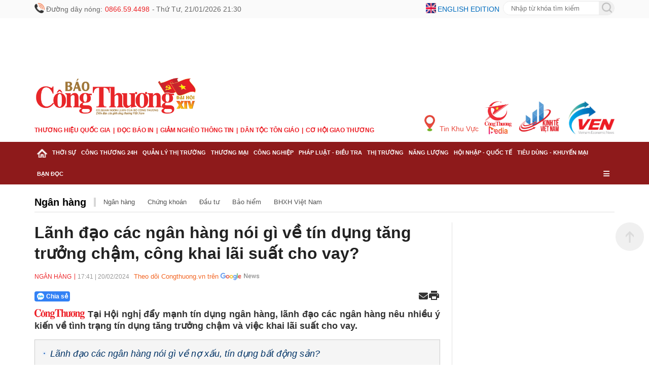

--- FILE ---
content_type: text/html; charset=utf-8
request_url: https://congthuong.vn/lanh-dao-cac-ngan-hang-noi-gi-ve-tin-dung-tang-truong-cham-cong-khai-lai-suat-cho-vay-304369.html
body_size: 27050
content:
<!doctype html><html lang="vi"><head><title>Lãnh đạo các ngân hàng nói gì về tín dụng tăng trưởng chậm, công khai lãi suất cho vay? </title><meta http-equiv="REFRESH" content="1800" /><link rel="dns-prefetch" href="https://delivery.congthuong.vn"><link rel="dns-prefetch" href="https://track.congthuong.vn"><link rel="dns-prefetch" href="https://cdn-i2.congthuong.vn"><link rel="dns-prefetch" href="https://cdn-v.congthuong.vn"><link rel="dns-prefetch" href="//www.google-analytics.com" /><link rel="dns-prefetch" href="//www.googletagmanager.com" /><meta name="description" content="Tại Hội nghị đẩy mạnh tín dụng ngân hàng, lãnh đạo các ngân hàng nêu nhiều ý kiến về tình trạng tín dụng tăng trưởng chậm và việc khai lãi suất cho vay."><meta name="keywords" content="lãi suất cho vay, tăng trưởng tín dụng, tín dụng, Tín dụng ngân hàng"><meta name="news_keywords" content="lãi suất cho vay, tăng trưởng tín dụng, tín dụng, Tín dụng ngân hàng"><meta charset="utf-8"><meta content="width=device-width, initial-scale=1,maximum-scale=5, user-scalable=1" name="viewport" /><meta name="tt_category_id" content="258" value="8" /><meta content="Báo Công Thương" property="og:site_name" /><link rel="canonical" href="https://congthuong.vn/lanh-dao-cac-ngan-hang-noi-gi-ve-tin-dung-tang-truong-cham-cong-khai-lai-suat-cho-vay-304369.html" /><meta name="p:domain_verify" content="076ca939b2730d9b7a449b28d1b10dcc" /><meta property="fb:app_id" content="979009352473398" /><meta property="og:url" itemprop="url" content="https://congthuong.vn/lanh-dao-cac-ngan-hang-noi-gi-ve-tin-dung-tang-truong-cham-cong-khai-lai-suat-cho-vay-304369.html" /><meta property="og:image:secure_url" itemprop="thumbnailUrl" content="https://cdn-i2.congthuong.vn/resize/KhFFEJSoK3xHZ0bgBSAf_u-FTPaUkgab0/stores/news_dataimages/2024/022024/20/16/thumbnail/lanh-dao-cac-ngan-hang-noi-gi-ve-tin-dung-tang-truong-cham-cong-khai-lai-suat-cho-vay-20240220165612.jpg?rt=20240220165626" /><meta property="og:image" itemprop="thumbnailUrl" content="http://cdn-i2.congthuong.vn/resize/KhFFEJSoK3xHZ0bgBSAf_u-FTPaUkgab0/stores/news_dataimages/2024/022024/20/16/thumbnail/lanh-dao-cac-ngan-hang-noi-gi-ve-tin-dung-tang-truong-cham-cong-khai-lai-suat-cho-vay-20240220165612.jpg?rt=20240220165626" /><meta property="og:image:width" content="600"><meta property="og:image:height" content="315"><meta content="Lãnh đạo các ngân hàng nói gì về tín dụng tăng trưởng chậm, công khai lãi suất cho vay?" itemprop="headline" property="og:title" /><meta content="Tại Hội nghị đẩy mạnh tín dụng ngân hàng, lãnh đạo các ngân hàng nêu nhiều ý kiến về tình trạng tín dụng tăng trưởng chậm và việc khai lãi suất cho vay." itemprop="description" property="og:description" /><meta content="article" property="og:type" /><meta property="fb:pages" content="162160003904301" /><meta content="news" itemprop="genre" name="medium" /><meta content="vi-VN" itemprop="inLanguage" /><meta content="Ngân hàng" itemprop="articleSection" /><meta content="Báo Công Thương" itemprop="sourceOrganization" name="source" /><meta content="2024-02-20T17:41:28" itemprop="datePublished" name="pubdate" /><meta content="2024-02-20T17:41:28" itemprop="dateModified" name="lastmod" /><meta content="2024-02-20T16:49:00" itemprop="dateCreated" /><meta property="dable:item_id" content="304369"><meta property="dable:image" content="https://cdn-i2.congthuong.vn/resize/me/stores/news_dataimages/2024/022024/20/16/thumbnail/lanh-dao-cac-ngan-hang-noi-gi-ve-tin-dung-tang-truong-cham-cong-khai-lai-suat-cho-vay-20240220165612.jpg?rt=20240220165626"><meta property="dable:author" content="Thùy Linh - Ngân Thương"><meta property="article:section" content="Ngân hàng"><meta property="article:published_time" content="2024-02-20T17:41:28"><meta name="copyright" content="Công Thương" /><meta name="author" content="Công Thương" /><meta name="robots" content="index, follow" /><meta name="google-site-verification" content="0Ph6eFQZQRH2FR4_oTtjkW1hhJQYkfaPS_7_lRvY5bY"><meta name="geo.region" content="VN-HN" /><meta name="geo.position" content="21.030624;105.782431" /><meta name="ICBM" content="21.030624, 105.782431" /><meta name="revisit-after" content="days"><meta name="twitter:card" value="summary"><meta name="twitter:url" content="https://congthuong.vn/lanh-dao-cac-ngan-hang-noi-gi-ve-tin-dung-tang-truong-cham-cong-khai-lai-suat-cho-vay-304369.html"><meta name="twitter:title" content="Lãnh đạo các ngân hàng nói gì về tín dụng tăng trưởng chậm, công khai lãi suất cho vay?"><meta name="twitter:description" content="Tại Hội nghị đẩy mạnh tín dụng ngân hàng, lãnh đạo các ngân hàng nêu nhiều ý kiến về tình trạng tín dụng tăng trưởng chậm và việc khai lãi suất cho vay."><meta name="twitter:image" content="http://cdn-i2.congthuong.vn/resize/KhFFEJSoK3xHZ0bgBSAf_u-FTPaUkgab0/stores/news_dataimages/2024/022024/20/16/thumbnail/lanh-dao-cac-ngan-hang-noi-gi-ve-tin-dung-tang-truong-cham-cong-khai-lai-suat-cho-vay-20240220165612.jpg?rt=20240220165626" /><meta name="twitter:site" content="@C&#244;ng Thương"><meta name="twitter:creator" content="@C&#244;ng Thương"><meta name="server_site" content="1"><script type="application/ld+json">            {          "@context": "https://schema.org",          "@type": "WebSite",          "@id": "https://congthuong.vn/#website",          "url": "https://congthuong.vn",          "name": "Báo Điệno Công Thương",          "alternateName": ["Báo Công Thương"],          "description": "Báo tin tức công thương trong ngày Việt Nam hôm nay, tin tức trong nước thế giới được cập nhật 24h với các bài phóng sự video clip độc quyền trên BAO congthuong.vn. Thông tin thời sự, chính trị trong nước quốc tế tổng hợp nhanh nhất sớm nhất, video clip giải trí showbiz",          "inLanguage": "vi-VN",          "publisher": {            "@id": "https://vtcnews.vn/#organization"          },          "potentialAction": {            "@type": "SearchAction",            "target": {              "@type": "EntryPoint",              "urlTemplate": "https://congthuong.vn/search_enginer.html?q={search_term_string}"            },            "query-input": "required name=search_term_string"          }        }    </script><script type="application/ld+json">        {"@context":"https://schema.org","@type":"NewsArticle","description":"Tại Hội nghị đẩy mạnh tín dụng ngân hàng, lãnh đạo các ngân hàng nêu nhiều ý kiến về tình trạng tín dụng tăng trưởng chậm và việc khai lãi suất cho vay.","image":"https://cdn-i2.congthuong.vn/resize/th/stores/news_dataimages/2024/022024/20/16/thumbnail/lanh-dao-cac-ngan-hang-noi-gi-ve-tin-dung-tang-truong-cham-cong-khai-lai-suat-cho-vay-20240220165612.jpg?rt=20240220165626","author":{"@type":"Person","name":"Thùy Linh - Ngân Thương"},"dateModified":"2024-02-20T17:41:28+07:00","datePublished":"2024-02-20T17:41:28+07:00","headline":"Lãnh đạo các ngân hàng nói gì về tín dụng tăng trưởng chậm, công khai lãi suất cho vay?","publisher":{"@type":"Organization","url":"https://congthuong.vn"}}    </script><script type="application/ld+json">        {"@context":"https://schema.org","@type":"BreadcrumbList","itemListElement":[{"@type":"ListItem","item":{"@type":"Thing","@id":"https://congthuong.vn","name":"Trang chủ"},"position":1},{"@type":"ListItem","item":{"@type":"Thing","@id":"https://congthuong.vn/ngan-hang-258.html","name":"Ngân hàng"},"position":2},{"@type":"ListItem","item":{"@type":"Thing","@id":"https://congthuong.vn/tai-chinh-8.html","name":"Tài chính"},"position":3}]}    </script><script type="application/ld+json">{"@context":"https://schema.org","@type":"Organization","name":"Báo Công thương","sameAs":"https://www.facebook.com/baocongthuong","url":"https://congthuong.vn","address":{"@type":"PostalAddress","addressCountry":"VN","addressLocality":"Hà Nội City","addressRegion":"Northeast","postalCode":"100000","streetAddress":"Tầng 10-11, Tòa nhà Bộ Công Thương, số 655 Phạm Văn Đồng, Nghĩa Đô, Hà Nội."},"contactPoint":{"@type":"ContactPoint","contactType":"Customer Service","telephone":"0243.936.6400"},"founder":{"@type":"Person","name":"Báo Công thương"},"foundingDate":2013,"logo":"https://cdn-i.congthuong.vn/Content/images/logo-congthuongvn.png"}</script><meta property="article:author" content="https://www.facebook.com/baocongthuong" /><meta property="article:publisher" content="https://www.facebook.com/baocongthuong"><meta name="area_id" value="1"><script async src="https://www.googletagmanager.com/gtag/js?id=G-EJJCVZBKBE"></script><script>    window.dataLayer = window.dataLayer || [];    function gtag() { dataLayer.push(arguments); }    gtag('js', new Date());    gtag('config', 'G-EJJCVZBKBE');</script><script>function setCookie(n,t,i){var r=new Date,u;r.setTime(r.getTime()+i*864e5);u="expires="+r.toUTCString();document.cookie=n+"="+t+"; "+u+";path=/;"}function getCookie(n){for(var t,r=n+"=",u=document.cookie.split(";"),i=0;i<u.length;i++){for(t=u[i];t.charAt(0)==" ";)t=t.substring(1);if(t.indexOf(r)==0)return t.substring(r.length,t.length)}return""}function AjaxPost(n,t,i){var r=new XMLHttpRequest;r.open("POST",n,!0);r.setRequestHeader("Content-Type","application/x-www-form-urlencoded");r.onreadystatechange=function(){if(r.readyState==4&&r.status==200){if(typeof i!="function")return!1;if(this.responseText!=null){let n=JSON.parse(this.responseText);i(n)}else i()}};r.send(t)}function AjaxGet(n,t){var i=new XMLHttpRequest;i.open("GET",n,!0);i.setRequestHeader("Content-Type","application/x-www-form-urlencoded");i.onreadystatechange=function(){if(i.readyState==4&&i.status==200){if(typeof t!="function")return!1;t(this.responseText)}};i.send()}function qs(n){return document.querySelector(n)}function qa(n){return document.querySelectorAll(n)}function isInViewport(n){const t=n.getBoundingClientRect();let i=t.height;return t.top+i>=0&&t.left>=0&&t.bottom-i<=(window.innerHeight||document.documentElement.clientHeight)&&t.right<=(window.innerWidth||document.documentElement.clientWidth)}function isDescendant(n,t){for(var i=t.parentNode;i!=null;){if(i==n)return!0;i=i.parentNode}return!1}function formatdatetime(n){var t=new Date(n),i=t.getHours(),r=t.getMinutes(),u=t.getDate(),f=t.getMonth()+1,e=t.getFullYear();return(i<=9?"0"+i:i)+":"+(r<=9?"0"+r:r)+" "+(u<=9?"0"+u:u)+"/"+(f<=9?"0"+f:f)+"/"+e}function getQueryParam(n){let i=window.location.search.substring(1),t=i.split("&");for(let i=0;i<t.length;i++){let r=t[i].split("=");if(decodeURIComponent(r[0])===n)return decodeURIComponent(r[1]||"")}return null}function imgParam(){return"[data-uri]"}common={dateToStringCountHour:function(n){var o=new Date,s=new Date(n),i,r,u,f,e;const t=Math.abs(o-s);return(i=Math.floor(t/315576e5),i>0)?i+" năm trước":(r=Math.floor(t/26298e5),r>0)?r+" tháng trước":(u=Math.floor(t/864e5),u>0)?u+" ngày trước":(f=Math.floor(t/36e5),f>0)?f+" giờ trước":(e=Math.floor(t/6e4),e>0?e+" phút trước":"vừa xong")},deleteCookie:function(n){document.cookie=n+"=; expires=Thu, 01 Jan 1970 00:00:00 UTC; path=/;"},getIdClient:function(){let n=-1,t=getCookie("ui");if(t!=""&&t!=null){let i=JSON.parse(t);n=i.Id}else{let t=getCookie("g_ui");if(t!=""&&t!=null){let i=JSON.parse(t);n=i.Id}}return n},getUserNameClient:function(){let n="",t=getCookie("ui");if(t!=""&&t!=null){let i=JSON.parse(t);n=i.Name}else{let t=getCookie("g_ui");if(t!=""&&t!=null){let i=JSON.parse(t);n=i.Name}}return n},changeUserCookie:function(n){let t=getCookie("ui");if(t==""||t==null){let t=getCookie("g_ui");if(t!=""&&t!=null){let i=JSON.parse(t),r=i.Id,u={Name:n,Id:r},f=JSON.stringify(u);setCookie("g_ui",f,365)}}}};String.prototype.replaceAll=function(n,t){var i=this;return i.split(n).join(t)};var mode=getQueryParam("device");(mode==="pc"||mode==="mobile")&&document.querySelector('meta[name="viewport"]').setAttribute("content","width=500")</script><style>.header-top{width:100%;height:36px;line-height:36px;background:#fafafa;font-size:14px}.siteCenter{width:1144px;margin:0 auto}.lt{display:block;float:left}.header-top span,.header-top a{display:block;float:left;margin-left:10px;color:#666;display:flex;margin-left:3px}.header-top .ico-phone-no,.ico-phone-no{color:#ec2226;font-family:inherit;margin-left:5px;margin-right:5px}.rt{display:block;float:right}.header-top .ico-language{color:#006cbe;text-transform:uppercase;margin-right:7px}.font16{font-size:16px}.mg0{margin:0}.frmSearch{display:block;float:right;width:220px;height:28px;margin-top:2px;border:1px solid #e9e9e9;border-radius:28px;overflow:hidden;position:relative}.frmSearch input[type="text"]{height:100%;float:left;border:0;width:calc(100% - 30px);padding:0 15px;outline:none}.banner-top{width:100%;overflow:hidden;text-align:center}.banner{width:100%;display:block;clear:both;margin-bottom:20px;text-align:center}.hna-social-share span{float:left;height:30px;line-height:30px;display:none}.banner-slider{position:relative;list-style:none;padding:0;margin:0;width:100%;height:250px;overflow:hidden}.clearfix:after{content:"";display:block;height:0;width:100%;clear:both}.header-logo{width:100%;padding:0 0 15px 0}.header-logo .siteCenter{position:relative}.logo{padding:0 0}img{border:none;vertical-align:middle;max-width:100%}.menu-after-logo{margin:10px 0}ul,ol{margin:0;padding:0;list-style:none}.item-menu{float:left;font-family:'Merriweather-Bold',sans-serif;color:#ec1d24;font-size:12px;text-transform:uppercase;font-weight:bold}a{text-decoration:none;border:none;color:inherit}.item-menu:not(:first-child)::before{content:'|';padding:0 5px}.multi-site{position:absolute;right:0;bottom:0}.multi-site a{float:left;margin-left:10px}.fw{width:100%}#nav{width:100%;background:#8e1a1b;position:sticky;top:-1px;z-index:9999}#nav .siteCenter{position:relative}.cat{display:block;float:left;padding:0 5px;position:relative}.cat>a,.cat.last>span{font-weight:bold;font-size:10.6px;line-height:42px;text-transform:uppercase;color:#fff;cursor:pointer;padding:15px 0;font-stretch:normal}.cat.active,.cat:hover{background-color:#c71b1f}.cat.active>a,.cat:hover>a{color:#fff}.sub-menu{display:none;position:absolute;z-index:100;top:42px;left:0;min-width:222px;box-shadow:0 2px 4px rgba(34,25,25,.4)}.cat:hover .sub-menu{display:block}.sub-cat:first-child{border-top:0}.sub-cat{white-space:nowrap;background:#fff;border-top:1px solid #e1e1e1;padding:9px 16px;width:100%;float:left;clear:both}.sub-cat a{font-size:14px}a:hover,.breadcrumb a:hover,.breadcrumb li a:hover{color:#105cb6}.cat-last{float:right}.cat-last span{color:#fff;line-height:42px;padding:0 5px;cursor:pointer}*,*:after,*:before{box-sizing:border-box;-moz-box-sizing:border-box;-webkit-box-sizing:border-box}.main-menu-special{display:none;position:absolute;width:100%;background:#f0f0f0}.main-menu-item:nth-child(5n+1){clear:both}body{color:#212121;font-size:14px;font-family:Arial,"Helvetica Neue",Helvetica,sans-serif;line-height:1.3;min-width:1150px;margin:0}.animated-text{text-align:center;font-size:16px;color:#ff5733;animation:smoothSlide 20s linear infinite,clearBlink 1s step-end infinite;white-space:nowrap;padding:10px 0;font-weight:bold;text-shadow:1px 1px 3px rgba(0,0,0,.2);width:900px}.animated-text:hover{animation-play-state:paused}.animated-text a{color:#ec2226;text-decoration:none;font-weight:bold;transition:color .3s}.animated-text a:hover{color:#ec2226}@keyframes smoothSlide{0%{transform:translateX(100%)}100%{transform:translateX(-100%)}}@keyframes clearBlink{0%,100%{opacity:1}50%{opacity:.6}}.animated-text-wrapper{width:100%;overflow:hidden;position:relative}.post-left-container .alert-info{font-size:16px}.post-left-container .article-detail-similar{margin-top:30px}.ads-item img{padding-bottom:10px}.main-menu-item{width:20%;float:left;padding:0 15px;margin:5px 0}.main-menu-item a{width:100%;float:left;font-size:13px;line-height:24px}.hna-link{font-weight:700}.img-new{display:block;width:20px;height:20px;float:left;margin-top:6px}.img-buttom{width:20px;height:20px;line-height:100%;border:0;cursor:pointer;outline:none;margin-top:-10px}#nav-footer{width:100%;background:#8e1a1b}.footer-info{background:#f4c7a8;border-top:1px solid #fff}.footer-info-f{padding:15px 0 7px 0;border-bottom:1px solid #d7d7d7;position:relative}.logo-footer{width:245px}.footer-info-f .footer-lt{width:700px;margin-left:25px}.footer-info p{margin-bottom:5px;color:#000}.bdr-bottom-dotted{height:1px;border-bottom:1px solid #e1e1e1;margin:15px 0}.footer-bct-link a{color:#105cb6}.footer-bct-link a:not(:first-child)::before{content:'';display:inline-block;width:1px;height:10px;background:#fff;margin:0 5px 0 5px}.color-105CB6,.copyright.color-105CB6{color:#000}.hna-ncsc{position:absolute;right:0;bottom:15px}.hna-social-share{line-height:32px}.footer-mastercms{line-height:45px;height:45px;font-size:12px;color:#999}a:hover,.breadcrumb a:hover,.breadcrumb li a:hover{color:#105cb6}.backTop{background:url(/Content/img/backTop.png) 0 0 no-repeat;width:56px;height:56px;display:none;position:fixed;bottom:225px;right:10px;cursor:pointer;z-index:10}a:hover,.breadcrumb a:hover,.breadcrumb li a:hover{color:#105cb6}.hna-button-facebook{background-position:-30px 0}.hna-social-button{float:left;display:block;height:30px;width:30px;background-image:url(/Content/img/ico-social-share.png);background-repeat:no-repeat;margin-left:10px;border-radius:6px;background-color:#fff}.hna-button-zalo{background-position:0 0}.hna-button-youtube{background-position:-60px 0}.hna-button-tiktok{background-position:-90px 0}.sys-ads{margin:0 auto}.mg-5-0{margin:5px 0}.dropDesktop{display:flex;margin-top:10px}.menu-mobile{display:none}ins[data-platform="1"]{display:block}ins[data-platform="2"]{display:none}.baner-mb{display:none}.baner-pc{display:block!important}@media(max-width:970px){ins[data-platform="1"]{display:none}.article-link{display:block;overflow:hidden}.bx-cat-content.news-content .article-link{overflow:hidden!important}.bx-cat-content.news-content .sItem>.article:first-child .article-link{overflow:inherit!important}.bx-list-cover .article-link{overflow:hidden!important}.bx-list-cover>.article:first-child .article-link{overflow:inherit!important}.article-title{font-size:18px!important}.bx-cat-content .bx-cover-slider .article-title{font-size:21px!important}ins[data-platform="2"]{display:block}.footer-rt.rt{display:none}.baner-mb{display:block}.baner-pc{display:none!important}.menu-pc{display:none!important}.menu-mobile{display:block}.ads-item img{padding-bottom:10px}.backTop{display:none!important}.header-top{background-color:#fbfafa;height:32px;border-bottom:1px solid #fff;line-height:32px}.siteCenter{width:100%}body{max-width:100%;margin:0 auto;min-width:100%}.col-left .bx-cat-title.fw.lt.mb2{display:none}.mb-page{overflow:hidden}.clearfix{display:block}.ads-item img{padding-bottom:10px}.wrapper{padding:0 15px}.header-info{display:flex;white-space:nowrap;justify-content:space-between;align-items:center;overflow-x:scroll}.ico-lock{color:#999;font-size:12px;font-weight:400;margin-right:15px}.ico-lock::before{background:url(/Content/img/ico-lock.png) left center no-repeat;width:16px;height:16px;padding-left:15px;background-size:12px;vertical-align:-1px}.ico::before{content:'';position:relative;display:inline-block;top:7px}.header-top a:first-child{background:none;margin-left:0;padding-left:0}.header-top a{margin-left:6px;padding-left:10px;background:url(../images/mb/ico-space.png) 0 center no-repeat}.header-top a{font-size:12px;font-weight:400;color:#006cbe;text-transform:uppercase}.flag-en::before{background:url(/Content/img/flag-en.png) left 0 no-repeat;width:23px;height:13px;padding-left:30px;top:9px}.clearfix::after{content:'';width:100%;height:0;line-height:0;display:block;clear:both}.header-logo{padding:0}.menu-after-logo{margin-bottom:10px;overflow-x:scroll;white-space:nowrap}.item-menu{display:inline-block;font-weight:700;color:#ec1d24;font-size:13px;text-transform:uppercase;float:none}.item-menu:not(:first-child)::before{content:'|';padding:0 5px}.header-choose{border-top:1px solid #e1e1e1;padding:6px 0;position:relative}.ico-hotline{display:block;height:28px;line-height:28px;float:left;background:url(/Content/img/ico-hotline.png) left center no-repeat;padding-left:25px;background-size:20px}.ico-hotline span{color:#e90207}.dropMenu,.dropSearch,.dropDesktop{float:left;height:28px;width:auto}.ico-search{background:url(/Content/img/ico-search1.png) center center no-repeat;width:34px;height:28px;display:inline-block}.boxSearch{background:#fff;display:none;top:100%;position:absolute;width:100%;z-index:999;height:32px;left:0;box-shadow:1px 0 3px 0 #e2c08f;overflow:hidden}.frmSearch{width:calc(100% - 4px);height:28px;background:transparent;border:1px solid #e6e6e6;border-radius:28px;float:right;margin:2px;background:#fff}.bx-cat-name{font-size:20px!important}.bx-cat-two .bx-cat-title,.bx-cat-three .bx-cat-title,.bx-cat-four .bx-cat-title,.bx-epaper .bx-cat-title,.bx-cat-five .bx-cat-title{margin-bottom:10px!important}.article-detail-similar .article-desc{display:none!important}.gray-51.pl9.pr9{font-size:16px!important}.frmSearch input[type="text"]{border:0;outline:0;width:calc(100% - 28px);height:28px;padding-left:12px;float:left;background:transparent}.frmSearch button[type="submit"]{border:0;outline:0;width:26px;height:26px;background:url(/Content/img/search-ico.png) center center no-repeat;float:right;cursor:pointer}.dropDesktop{line-height:28px;margin-top:0}.ico-desktop-m{padding:0 8px;color:#777;cursor:pointer}.ico-menu{background:url(/Content/img/ico-menu.png) right center no-repeat;width:28px;height:28px;display:inline-block}.icon{height:28px;display:inline-block;cursor:pointer}.menu-header{position:relative;padding:10px 0}.head-logo{display:inline-block;font-size:inherit;padding:0 10px}.menu-header .button{padding:0 15px;line-height:1;cursor:pointer}.menu-header .close-button i{color:#ec2226}.menu-header .button i{color:#ec2226}.menu-list .menu-body{scroll-behavior:smooth;-ms-overflow-style:-ms-autohiding-scrollbar;overflow:scroll;z-index:9999;height:calc(100% - 70px);width:100%;float:left;text-align:left}.list-main-nav{background-color:#f7f7f7;padding:0 20px}.menu-list .menu-item{width:100%;float:left;border-bottom:1px solid #dfdfdf;position:relative}.menuLink{font-size:16px;color:inherit;display:block;float:left;width:calc(100% - 50px);padding:15px 0;font-weight:700;font-style:normal}.sub-menu-button{display:block;float:right;width:50px;height:50px;text-align:center;font-size:14px;cursor:pointer}.sub-menu-button i{line-height:50px;color:#ec2226}.list-sub-nav{width:100%;float:left}.sub-menu-item{border-top:1px solid #dfdfdf;width:100%;float:left}.sub-menuLink{font-size:16px;color:inherit;display:block;float:left;width:100%;padding:15px 0 15px 15px;font-weight:500}.sub-menuLink i{font-size:10px;margin-right:15px;vertical-align:2px}.ico-desktop{width:200px;height:50px;line-height:50px;border-radius:5px;text-align:center;cursor:pointer;display:block;margin:20px auto;text-transform:uppercase;font-weight:700;font-style:normal;background-color:#ec2226;color:#fff}.ico-desktop i{padding-right:5px}.banner .banner-w100:last-child{margin-bottom:0}#footer{border-top:6px solid #8e1a1b;background:#f4c7a8}.footer-intro{padding-top:12px}#footer p{font-size:14px;color:#000;margin:10px 0}.footer-bct-link{border-top:1px solid #f1f1f1;border-bottom:1px solid #f1f1f1;padding:10px 0;text-align:center}.footer-bct-link a{color:#105cb6}.footer-bct-link a:not(:first-child)::before{content:'';display:inline-block;width:1px;height:10px;background:#fff;margin:0 5px 0 5px}.siteCenter{width:100%!important}.menu-list{position:fixed;top:0;left:0;width:100%;max-height:100vh;overflow-y:auto;background:#fff;z-index:1000;transform:translateX(-100%);transition:transform .3s ease-in-out}.list-sub-nav.active{display:block!important}.menu-list.active{position:fixed;top:0;left:0;width:100%;max-height:100vh;overflow-y:auto;background:#fff;z-index:1000;transform:translateX(0%);transition:transform .3s ease-in-out}.list-sub-nav{display:none}.menu-header{position:sticky;top:0;background:#fff;z-index:1001;box-shadow:0 2px 5px rgba(0,0,0,.1)}.header-menu{background:#8e1a1b;height:37px;line-height:37px;position:relative}.ico-home{background:url(/Content/img/ico-home1.png) 0 center no-repeat;width:17px;height:37px;display:inline-block;margin-right:5px}.swiper-wrapper{display:flex;white-space:nowrap;justify-content:flex-start;align-items:center}.cate{padding:0 8px;width:auto;opacity:1;display:block}.cate a{font-weight:bold;font-size:13px;color:#fff;text-transform:uppercase;letter-spacing:-.5px}.swiper-button-next{background:url(/Content/img/swiper-button-next.png) center right no-repeat;position:absolute;top:0;right:15px;width:23px;height:37px;z-index:3}.swiper-wrapper{display:flex;transition:transform 0ms;transform:translate3d(0,0,0)}.swiper-slide{flex-shrink:0;width:auto}.animated-text{text-align:center;font-size:16px;color:#ff5733;animation:smoothSlide 10s linear infinite,clearBlink 1s step-end infinite;white-space:nowrap;padding:10px 0;margin:5px 0;text-shadow:1px 1px 3px rgba(0,0,0,.2);width:100%}.animated-text a{color:#ec2226;text-decoration:none;font-weight:bold;transition:color .3s}.animated-text-wrapper{width:100%;overflow:hidden;position:relative}.animated-text a:hover{color:#ec2226}.swiper-container-ios{overflow-x:auto;white-space:nowrap;scroll-behavior:smooth;position:relative}.main-cate{display:flex;transition:transform .3s ease}.zone-menu::-webkit-scrollbar{display:none}.mg-5-0{margin:5px 0}.footer-info-f .footer-lt{width:100%;margin-left:0;padding:0 10px}.footer-info-f .logo-footer img{padding:0 10px}}</style><link href="/pc/font" rel="preload" as="style" onload="this.onload=null;this.rel='stylesheet'" /><link rel="stylesheet" href="https://cdnjs.cloudflare.com/ajax/libs/font-awesome/6.6.0/css/all.min.css" integrity="sha512-Kc323vGBEqzTmouAECnVceyQqyqdsSiqLQISBL29aUW4U/M7pSPA/gEUZQqv1cwx4OnYxTxve5UMg5GT6L4JJg==" crossorigin="anonymous" referrerpolicy="no-referrer" /></head><body data-page="detail" data-ads="258"      class="load-news-detail isads google-anno-skip"      data-cache="1252"      data-cachemenu="vs121627260121"      data-contenttype="0"      data-api="https://sv.congthuong.vn"      data-live="https://live.congthuong.vn"      data-area="1"      data-delivery="https://delivery.congthuong.vn"      data-userid="-1"      data-clientuser="4eca3f56-3977-47d1-8741-d90bd6a2f609"      data-tracking="https://track.congthuong.vn"      data-rootdomain="congthuong.vn"      data-image="https://cdn-i2.congthuong.vn"      data-video="https://cdn-v.congthuong.vn"><input type="hidden" class="gg-config hdie" data-client="301412843265-t6s4de06jugglgg48rr9ma6qag47fidn.apps.googleusercontent.com" data-login_uri="https://login.congthuong.vn/Google/GooogleResponse" /><div class="pc-home" id="wrapper"><div class="menu-pc"><header id="header" class="fix"><div class="header-top"><div class="siteCenter"><div class="lt"><img class="img-new" src="/Content/img/ico-phone-no.png" /><span class="ico-phone">                                Đường dây nóng: <samp class="ico-phone-no">0866.59.4498</samp>  -                                <span class="ico ico-lock">Thứ Tư, 21/01/2026 21:30</span></span></div><div class="rt"><img class="img-new" src="/Content/img/ico-english.png" /><a class="ico-language" href="https://ven.congthuong.vn/" target="_blank">English edition</a><form id="searchForm_menu" action="/search_enginer.html" class="relative frmSearch"><input type="text" name="q" placeholder="Nhập từ khóa tìm kiếm" class="search-input"><button type="submit" style="height:30px; position:absolute; padding-top:3px; border:none;"><img class="img-buttom" src="/Content/img/ico-search.png" alt="Search" /></button></form><script>                                document.getElementById('searchForm_menu').addEventListener('submit', function (event) {                                    event.preventDefault();                                    var searchValue = document.querySelector(".search-input").value.trim();                                    var action = this.getAttribute('action');                                    if (searchValue !== '') {                                        var url = action + "?q=" + encodeURIComponent(searchValue);                                        window.location.href = url;                                    }                                });                            </script></div></div></div><div class="sys-ads baner-pc" style="height: 114px; width: 1144px;"><div class="ads-item tc lh0" data-zone="hot_banner_top"><ins data-ad="bs" data-platform="1" data-zone="hot_banner_top" data-height="114" data-width="1144"></ins><script>(adsbs = window.adsbs || []).push();</script></div></div><div class="header-logo"><div class="siteCenter clearfix"><div class="lt"><div><a class="logo" href="/" title="Báo Công Thương điện tử, kinh tế, chính trị, xã hội"><img src="/Content/img/LOGO CT DHD 14.png" height="90" alt="Báo Công Thương điện tử, kinh tế, chính trị, xã hội"></a></div><ul class="menu-after-logo"><li class="item-menu"><a href="https://thuonghieuquocgia.congthuong.vn" target="_blank">Thương hiệu quốc gia</a></li><li class="item-menu"><a href="https://congthuong.vn/bao-giay.paper">Đọc báo in</a></li><li class="item-menu"><a href="https://giamngheothongtin.congthuong.vn" target="_blank">Giảm nghèo thông tin</a></li><li class="item-menu"><a href="https://dantoctongiao.congthuong.vn" target="_blank">Dân tộc tôn giáo</a></li><li class="item-menu"><a href="https://giaothuong.congthuong.vn" target="_blank">Cơ hội Giao thương</a></li></ul></div><div class="multi-site rt"><a style="color: #e94b3f;padding-top: 27px;" class="hna-ico-region f3" href="https://congthuong.vn/khu-vuc"><img style="margin-right: 5px;vertical-align: 0px;" src="/Content/img/hna-ico-place.png" alt="Tin khu vực" height="32" width="21">                                Tin Khu Vực                            </a>                            <a href="https://media.congthuong.vn" target="_blank"><img src="/Content/img/logo-congthuong-media.png" alt="Kinh tế Việt Nam" height="65" width="55"></a><a href="https://kinhte.congthuong.vn/" target="_blank"><img src="/Content/img/logoktvn.jpg" alt="Kinh tế Việt Nam" height="65" width="86"></a><a href="https://ven.congthuong.vn/" target="_blank"><img src="/Content/img/logove.jpg" alt="VEN" height="65" width="97"></a></div></div></div></header><nav id="nav" class="clearfix"><div class="siteCenter clearfix"><div class="zone-menu h38 menu-tab-pc" data-zone="menu_tab_pc"></div><div class="zone-menu" data-zone="menu_ex_pc"></div></div></nav></div><div class="menu-mobile"><header id="header"><div class="header-top fw clearfix"><div class="wrapper"><div class="header-info"><span class="ico ico-lock">Thứ Tư, 21/01/2026 21:30</span><div class="header-link"><a class="ico flag-en" href="https://ven.congthuong.vn/" target="_blank">English Edition</a></div></div></div></div><div class="header-logo"><div class="wrapper"><a class="logo" href="/" title="Báo Công Thương điện tử, kinh tế, chính trị, xã hội"><img src="/Content/img/LOGO CT DHD 14.png" height="80" alt="Báo Công Thương điện tử, kinh tế, chính trị, xã hội"></a></div></div><div class="wrapper"><ul class="menu-after-logo"><li class="item-menu"><a href="https://media.congthuong.vn" target="_blank">CÔNG THƯƠNG MEDIA</a></li><li class="item-menu"><a href="https://kinhte.congthuong.vn" target="_blank">Kinh tế Việt Nam</a></li><li class="item-menu"><a href="https://thuonghieuquocgia.congthuong.vn" target="_blank">Thương hiệu quốc gia</a></li><li class="item-menu"><a href="https://congthuong.vn/bao-giay.paper">Đọc báo in</a></li><li class="item-menu"><a href="https://giamngheothongtin.congthuong.vn" target="_blank">Giảm nghèo thông tin</a></li><li class="item-menu"><a href="https://dantoctongiao.congthuong.vn" target="_blank">Dân tộc tôn giáo</a></li><li class="item-menu"><a href="https://giaothuong.congthuong.vn" target="_blank">Cơ hội Giao thương</a></li><li class="item-menu"><a href="https://ven.congthuong.vn" target="_blank">Vietnam Economic News</a></li></ul></div><nav class="menu-list"><div class="menu-header clearfix"><div class="head-logo"><a class="logo" href="/" title="Báo Công Thương điện tử, kinh tế, chính trị, xã hội"><img src="/Content/img/587x124px 2.10-01.svg" height="80" alt="Báo Công Thương điện tử, kinh tế, chính trị, xã hội"></a></div><span class="button close-button rt" style="position: absolute;top: 0;right: 0;"><i class="fas fa-times" style="line-height: 65px;"></i></span></div><div class="menu-body fw clearfix"><div class="zone-menu" data-zone="zone_sub_menu_mobile"></div><a class="ico-desktop" href="#"><i class="fas fa-desktop"></i>Phiên bản đầy đủ</a><div class="banner fw mt20 clearfix"><div class="wrapper"><div class="banner-w100 mb25"></div></div></div><div id="footer"><div class="wrapper"><div class="footer-intro fw clearfix"><div class="lt"><a class="logo" href="/" title="Báo Công Thương điện tử, kinh tế, chính trị, xã hội"><img src="/Content/img/logo-congthuong.vn.svg" height="50" alt="Báo Công Thương điện tử, kinh tế, chính trị, xã hội"></a><p>Tổng biên tập: <b>Nguyễn Văn Minh</b></p><p>Phó tổng biên tập: <b>Nguyễn Tiến Cường, Nguyễn Thị Thùy Linh</b></p></div></div><div class="footer-contact fw clearfix"><p class="footer-bct-link"><a href="/gioi-thieu-ve-bao-cong-thuong.html">Về Báo Công Thương</a><a href="/video-ve-bao-cong-thuong.html">Video về Báo Công Thương</a><a href="/trao-doi-voi-toa-soan.html">Trao đổi với tòa soạn</a><a href="/ton-chi-muc-dich.html">Tôn chỉ mục đích</a></p><p>® Giấy phép hoạt động Báo điện tử số 276/GP-BTTTT do Bộ Thông tin và Truyền thông cấp ngày 04/8/2023</p><p>Tòa soạn: Tầng 10-11, Tòa nhà Bộ Công Thương, số 655 Phạm Văn Đồng, Nghĩa Đô, Hà Nội.</p><p>Hotline: <span style="color: #ec2226;">0866.59.4498</span></p><p>Tel: <span style="color: #ec2226;">0243.936.6400</span> - Fax: <span style="color: #ec2226;">0243.936.6402</span></p><p>Email: <span><a href="/cdn-cgi/l/email-protection" class="__cf_email__" data-cfemail="0b696a646f626e657f7e69687f4b6c666a626725686466">[email&#160;protected]</a></span></p><p>Bản quyền thuộc về Báo Công Thương. Cấm sao chép dưới mọi hình thức nếu không có sự chấp thuận bằng văn bản.</p></div></div></div></div></nav><div class="header-choose fw clearfix"><div class="wrapper"><div class="list-choose lt"><span class="ico-hotline">Đường dây nóng: <span>0866.59.4498</span></span></div><div class="rt"><div class="dropSearch"><span class="ico-search"></span><div class="boxSearch fw"><form id="searchForm_menu" action="/search_enginer.html" class="frmSearch"><input type="text" name="q" value="" placeholder="Nhập từ khóa tìm kiếm" class="search-input"><button type="submit"></button></form><script data-cfasync="false" src="/cdn-cgi/scripts/5c5dd728/cloudflare-static/email-decode.min.js"></script><script>                                        document.getElementById('searchForm_menu').addEventListener('submit', function (event) {                                            event.preventDefault();                                            var searchValue = document.getElementsByClassName("search-input")[0].value.trim();                                            var action = document.getElementById('searchForm_menu').getAttribute('action');                                            if (searchValue !== '') {                                                var url = action + "?q=" + encodeURIComponent(searchValue);                                                window.location.href = url;                                            }                                        });                                    </script></div></div><div class="dropDesktop"><a class="ico-desktop-m" href="?device=pc"><i class="fas fa-desktop"></i></a></div><div class="dropMenu"><span class="icon ico-menu"></span></div></div></div></div><div class="header-menu"><div class="wrapper"><a class="ico-home" href="/"></a><div class="zone-menu" data-zone="zone_menu_tab_mobile" style="margin-top: -50px; margin-left: 20px;"></div></div></div></header></div><div class="sys-ads baner-pc tc" style="max-height: 114px;max-width:1144px"><div class="ads-item lh0" data-zone="banner_hot_1" style="margin-bottom: 15px;"><ins data-ad="bs" data-platform="1" data-zone="banner_hot_1" data-width=1144 data-height=114></ins><script data-zone="banner_hot_1">(adsbs = window.adsbs || []).push();</script></div></div><div class="sys-ads baner-mb tc" style="max-height: 50px;"><div class="ads-item lh0" data-zone="banner_mb_hot_1"><ins data-ad="bs" data-platform="2" data-zone="banner_mb_hot_1" data-width=300 data-height=50></ins><script data-zone="banner_mb_hot_1">(adsbs = window.adsbs || []).push();</script></div></div><input type="hidden" id="idAricle" value="304369" /><input type="hidden" id="cateId" value="258" /><div class="banner-video-full fw clearfix"><div class="siteCenter clearfix"></div></div><main id="main" class="clearfix"><div class="main-body fw cleafix"><div class="siteCenter clearfix"><div class="navigation fw lt mb2 clearfix"><ul class="breadcrumb ms-sub-navigation ul-set-menu"><li class="f3"><a href="/tai-chinh/ngan-hang" title="Ngân hàng">Ngân hàng</a></li></ul></div><div class="bx-grid-list-sub fw lt clearfix" style="height: auto !important;"><div class="col-left lt"><div class="article-detail fw lt mb2 clearfix"><span class="article-detail-subtitle f3"></span><h1 class="article-detail-title f5">Lãnh đạo các ngân hàng nói gì về tín dụng tăng trưởng chậm, công khai lãi suất cho vay?</h1><div class="bx-author-info fw clearfix"></div><p class="article-info"><a class="article-cat" href="/tai-chinh/ngan-hang" title="Ngân hàng">Ngân hàng</a><span class="article-date"><span class="format_time"> 17:41</span> | <span class="format_date"> 20/02/2024</span></span><a class="ico-google-new" target="_blank" href="#">Theo dõi Congthuong.vn trên</a></p><div id="social-share"></div><div class="article-detail-body fw clearfix"><div class="article-detail-left lt"></div><div class="article-detail-right rt"><div class="article-detail-desc f2 fw lt clearfix">Tại Hội nghị đẩy mạnh tín dụng ngân hàng, lãnh đạo các ngân hàng nêu nhiều ý kiến về tình trạng tín dụng tăng trưởng chậm và việc khai lãi suất cho vay.</div><div class="ma-content fw lt f2 mb clearfix"><div id="articleBody" class="fw clearfix edittor-content " itemprop="articleBody"><table class="__MB_ARTICLE_A __MB_ARTICLE_EMBED_VALID_BOX"><tbody><tr><td align="left"><a href="https://congthuong.vn/lanh-dao-cac-ngan-hang-noi-gi-ve-no-xau-tin-dung-bat-dong-san-262387.html" title="Lãnh đạo các ngân hàng nói gì về nợ xấu, tín dụng bất động sản?">Lãnh đạo các ngân hàng nói gì về nợ xấu, tín dụng bất động sản?</a><a href="https://congthuong.vn/ngan-hang-nha-nuoc-to-chuc-hoi-nghi-day-manh-tin-dung-thuc-day-tang-truong-kinh-te-304237.html" title="Ngân hàng Nhà nước tổ chức hội nghị đẩy mạnh tín dụng thúc đẩy tăng trưởng kinh tế">Ngân hàng Nhà nước tổ chức hội nghị đẩy mạnh tín dụng thúc đẩy tăng trưởng kinh tế</a><a href="https://congthuong.vn/tien-do-giai-ngan-cac-goi-tin-dung-uu-dai-hien-nay-ra-sao-304293.html" title="Tiến độ giải ngân các gói tín dụng ưu đãi hiện nay ra sao?">Tiến độ giải ngân các gói tín dụng ưu đãi hiện nay ra sao?</a></td></tr></tbody></table><p style="text-align: justify;"><strong>Tín dụng tăng trưởng chậm</strong></p><p style="text-align: justify;">Theo số liệu vừa được <a class="__MB_LINK_IN_ARTICLE" href="https://tacnghiep.congthuong.vn/chu-de/ngan-hang-nha-nuoc-viet-nam.topic" title="Xem thêm tin về Ngân hàng Nhà nước Việt Nam">Ngân hàng Nhà nước Việt Nam</a> công bố tại Hội nghị Đẩy mạnh tín dụng ngân hàng nhằm hỗ trợ doanh nghiệp và thúc đẩy tăng trưởng kinh tế năm 2024, tính đến cuối năm 2023, <a class="__MB_LINK_IN_ARTICLE" href="https://tacnghiep.congthuong.vn/chu-de/tin-dung.topic" title="Xem thêm tin về tín dụng">tín dụng</a> toàn nền kinh tế tăng 13,71% so với cuối năm 2022. Tuy nhiên, bước sang tháng 1/2024, tín dụng toàn hệ thống giảm 0,6% so với cuối năm 2023.</p><table class="MASTERCMS_TPL_TABLE"><tbody><tr><td><img alt="" border="0" class="__img_mastercms lazy" id="610609" src="[data-uri]" stock_attr="0" style="max-width:100%; padding:0px; margin:0px;" title="Lãnh đạo các ngân hàng nói gì về tín dụng tăng trưởng chậm, công khai lãi suất cho vay?" data-src="https://cdn-i2.congthuong.vn/stores/news_dataimages/2024/022024/20/16/lanh-dao-cac-ngan-hang-noi-gi-ve-tin-dung-tang-truong-cham-cong-khai-lai-suat-cho-vay-20240220165612.jpg?rt=20240220165626" fetchpriority="high" decoding="async" data-index="0"></td></tr><tr><td>Hội nghị Đẩy mạnh tín dụng ngân hàng nhằm hỗ trợ doanh nghiệp và thúc đẩy tăng trưởng kinh tế năm 2024</td></tr></tbody></table><p style="text-align: justify;">Lý giải về nguyên nhân tín dụng tăng trưởng âm, Phó Chủ tịch kiêm Tổng Thư ký Hiệp hội Ngân hàng Việt Nam Nguyễn Quốc Hùng khẳng định, là do cầu tín dụng trong nền kinh tế còn thấp. Bên cạnh đó, với rủi ro nợ xấu tăng cao, cộng với việc Thông tư 02 sắp hết hiệu lực khiến các tổ chức tín dụng thận trọng hơn khi cho vay.</p><p style="text-align: justify;">Cùng chung quan điểm, ông Nguyễn Thanh Tùng, Tổng Giám đốc Vietcombank cũng cho rằng, tín dụng giảm trong những tháng đầu năm là do cầu tín dụng trong nền kinh tế thấp, thị trường bất động sản trầm lắng do vướng mắc pháp lý chưa được giải quyết. Ngoài ra, việc đứt gãy các chuỗi cung ứng toàn cầu cũng khiến các doanh nghiệp ngại kinh doanh, dẫn đến không có nhu cầu vay vốn.</p><p style="text-align: justify;">Còn ông Đỗ Thanh Sơn, Phó Tổng Giám đốc VietinBank cho rằng, điểm nghẽn chính trong tăng trưởng tín dụng hiện nay là sự giảm sút trong nhu cầu hấp thụ tín dụng của doanh nghiệp do tác động của các yếu tố kinh tế vĩ mô trong và ngoài nước.</p><p style="text-align: justify;"><em>“Sự ổn định và phát triển trong hoạt động sản xuất kinh doanh của các doanh nghiệp là điều kiện tiên quyết để thúc đẩy tăng trưởng tín dụng, đồng thời đảm bảo an toàn hoạt động của hệ thống tổ chức tín dụng cũng như toàn nền kinh tế”,</em> ông Sơn nói.</p><p style="text-align: justify;">Bổ sung thêm các nguyên nhân khiến tín dụng giảm trong những tháng đầu năm, ông Trần Long, Phó Tổng Giám đốc BIDV cho rằng, các động lực tăng trưởng kinh tế như: Xuất khẩu, tiêu dùng, sản xuất công nghiệp, đầu tư tư nhân còn chậm; hoạt động của doanh nghiệp còn nhiều khó khăn như vướng mắc về pháp lý, môi trường kinh doanh, chi phí logistics tăng lên do chiến tranh, trong khi thị trường đầu ra còn khó khăn.</p><p style="text-align: justify;"><em>“Nhiều doanh nghiệp có khả năng quản trị thấp, sức khỏe yếu, có sự đan xen các báo cáo tài chính giữa văn bản và thực tế không đồng nhất, dẫn tới việc đánh giá và cấp tín dụng cho các doanh nghiệp này còn gặp nhiều khó khăn”, </em>ông Long nêu vấn đề.</p><p style="text-align: justify;">Để giải bài toán tăng trưởng tín dụng, ông Nguyễn Quốc Hùng cho rằng, chỉ mình sự nỗ lực của ngành Ngân hàng là chưa đủ, cần có sự chung tay của các bộ, ngành, địa phương trong việc ban hành các giải pháp, cũng như tháo gỡ các khó khăn về pháp lý để kích cầu tiêu dùng trong nước, từ đó mới thúc đẩy tăng trưởng tín dụng hiệu quả.</p><p style="text-align: justify;">Còn Phó Tổng Giám đốc VietinBank đề xuất các bộ, ngành và các địa phương: Có các giải pháp kích cầu tiêu dùng nội địa; tiếp tục có các chính sách ưu đãi thu hút vốn đầu tư nước ngoài; tạo hành lang pháp lý thông thoáng, thuận lợi cho hoạt động của các doanh nghiệp; nghiên cứu các chính sách hỗ trợ, tháo gỡ khó khăn cho các doanh nghiệp; đa dạng hóa nguồn cung - đối tác, nhà cung cấp nguyên, nhiên, phụ liệu, linh kiện đầu vào đáp ứng nhu cầu sản xuất kinh doanh; đa dạng hóa thị trường xuất khẩu; thúc đẩy các giải pháp hỗ trợ doanh nghiệp nâng cao năng lực cạnh tranh, tham gia vào chuỗi giá trị toàn cầu.</p><p style="text-align: justify;"><em>“Trên cơ sở hạn mức tăng trưởng tín dụng được Ngân hàng nhà nước giao, VietinBank cam kết sẽ tiếp tục triển khai đồng bộ nhiều giải pháp nhằm giảm mặt bằng lãi suất, thúc đẩy tăng trưởng tín dụng, bám sát định hướng, chỉ đạo của Chính phủ và Ngân hàng Nhà nước”,</em> ông Đỗ Thanh Sơn khẳng định.</p><table class="MASTERCMS_TPL_TABLE"><tbody><tr><td><img alt="" border="0" class="__img_mastercms lazy" id="610610" src="[data-uri]" stock_attr="0" style="max-width:100%; padding:0px; margin:0px;" title="" data-src="https://cdn-i2.congthuong.vn/stores/news_dataimages/2024/022024/20/16/z5175979276791-f0b66fd9235b9ce308bf67e4f1fb540820240220165807.jpg?rt=20240220165811" data-index="1"></td></tr><tr><td>Ông Nguyễn Thanh Tùng, Tổng Giám đốc Vietcombank kiến nghị Ngân hàng Nhà nước tiếp tục duy trì điều hành chính sách tiền tệ ổn định</td></tr></tbody></table><p style="text-align: justify;">Để thúc đẩy tăng trưởng tín dụng trong năm 2024, ông Nguyễn Thanh Tùng cho biết, Vietcombank sẽ tiếp tục chính sách lãi suất cho vay thấp so với thị trường, tiếp tục tháo gỡ khó khăn vướng mắc, rà soát các quy trình tín dụng, đơn giản hoá các quy trình cho vay… Đồng thời, tiếp tục tăng trưởng tín dụng vào các lĩnh vực sản xuất kinh doanh, lĩnh vực ưu tiên theo chủ trương của Chính phủ.</p><p style="text-align: justify;">Tuy nhiên, để các giải pháp của ngân hàng đạt hiệu quả cao, ông Nguyễn Thanh Tùng kiến nghị Ngân hàng Nhà nước tiếp tục duy trì điều hành chính sách tiền tệ ổn định, đồng thời hỗ trợ các tổ chức tín dụng trong việc kiến nghị với Chính phủ, các bộ, ngành và các địa phương tháo gỡ khó khăn về mặt pháp lý cho các dự án để các dự án nhanh chóng được triển khai.</p><p style="text-align: justify;">Ông Phạm Toàn Vượng, Tổng Giám đốc Agribank cam kết, năm 2024, Agribank sẽ tiếp tục điều hành lãi suất huy động tương đồng với nhóm ngân hàng thương mại nhà nước góp phần bình ổn tâm lý thị trường, đồng thời chủ động tiết giảm chi phí hoạt động tạo cơ sở để giảm lãi suất cho vay và tiếp tục triển khai các chương trình tín dụng ưu đãi hướng đến các nhóm khách hàng mục tiêu hoạt động trong lĩnh vực cho vay nông nghiệp nông thôn, xuất khẩu, cho vay doanh nghiệp nhỏ và vừa,...</p><p style="text-align: justify;"><em>“Agribank cam kết tiếp tục bám sát chỉ đạo của Chính phủ, Ngân hàng Nhà nước; triển khai quyết liệt, có hiệu quả các giải pháp đẩy mạnh tăng trưởng tín dụng an toàn, hiệu quả; tiếp tục triển khai các chương trình tín dụng ưu đãi lãi suất cho từng đối tượng khách hàng”, </em>ông Phạm Toàn Vượng cam kết và cho rằng, để đạt hiệu quả cao, ngoài sự nỗ lực của hệ thống ngân hàng, cần có sự vào cuộc tích cực của các cấp có thẩm quyền từ trung ương đến địa phương trong công tác giải quyết các vấn đề về pháp lý đối với các dự án đầu tư, cải thiện môi trường kinh doanh, đơn giản hóa quy trình đầu tư và thủ tục hành chính, tạo thuận lợi cho hoạt động kinh doanh của người dân, doanh nghiệp.</p><p style="text-align: justify;"><strong>“Khó” khi công khai lãi suất</strong></p><p style="text-align: justify;">Theo Phó Thống đốc Ngân hàng Nhà nước Đào Minh Tú, nhằm đẩy mạnh tín dụng ra nền kinh tế, giúp người dân và doanh nghiệp có nhiều cơ hội tiếp cận với vốn tín dụng hơn, Ngân hàng Nhà nước thực hiện chủ trương công bố công khai lãi suất bình quân của hệ thống tổ chức tín dụng, lãi suất bình quân cho vay của từng tổ chức tín dụng nhằm tạo điều kiện cho các doanh nghiệp, người dân lựa chọn ngân hàng có lãi suất thấp để vay.</p><p style="text-align: justify;"><em>“Nhiệm vụ tín dụng là rất quan trọng và Ngân hàng Nhà nước chủ trương tập trung quyết liệt ngay từ đầu năm. Các ngân hàng phải công bố lãi suất cho vay để khách hàng biết và lựa chọn. Cái này không có chế tài phạt, nhưng người dân và doanh nghiệp sẽ biết, giám sát”, </em>Phó Thống đốc Đào Minh Tú khẳng định.</p><p style="text-align: justify;">Đối với chủ trương này, hầu hết đại diện các ngân hàng tham dự hội nghị đều tán thành và cho biết đều đồng thuận thực hiện. Tuy nhiên, đại diện các ngân hàng cũng kiến nghị Ngân hàng Nhà nước xem xét việc công khai lãi suất đối với nhóm khách hàng doanh nghiệp.</p><table class="MASTERCMS_TPL_TABLE"><tbody><tr><td><img alt="" border="0" class="__img_mastercms lazy" id="610612" src="[data-uri]" stock_attr="0" style="max-width:100%; padding:0px; margin:0px;" title="Lãnh đạo các ngân hàng nói gì về tín dụng tăng trưởng chậm, công khai lãi suất cho vay?" data-src="https://cdn-i2.congthuong.vn/stores/news_dataimages/2024/022024/20/16/lanh-dao-cac-ngan-hang-noi-gi-ve-tin-dung-tang-truong-cham-cong-khai-lai-suat-cho-vay-20240220165900.jpg?rt=20240220165905" data-index="2"></td></tr><tr><td>Ông Hồ Nam Tiến, Tổng Giám đốc LPBank cho biết mức chênh lệch lãi suất đầu vào và đầu ra với khoản vay ngắn hạn không lớn, do đó khách hàng không phản ứng</td></tr></tbody></table><p style="text-align: justify;">Ông Hồ Nam Tiến, Tổng Giám đốc LPBank cho biết, việc công bố lãi suất cho vay bình quân ngắn hạn đối với ngân hàng “không vấn đề gì”. Bởi, theo ông Tiến mức chênh lệch lãi suất đầu vào và đầu ra với khoản vay ngắn hạn không lớn, do đó khách hàng không phản ứng.</p><p style="text-align: justify;">Tuy nhiên, đối với các khoản cho vay trung và dài hạn, LPBank nhận được sự “phản ứng” của khách hàng khi hết thời gian ưu đãi. Ông nói: Thời gian vừa rồi chúng tôi đã giảm lãi suất 1,5% - 2%, có khách hàng được giảm tới 3%, đến nay có khách hàng cho vay lãi suất trung và dài hạn chỉ 10 - 11%/năm nhưng vẫn phản ứng với ngân hàng. Lý do, hiện lãi suất huy động đầu vào chỉ 6 - 7%/năm là cao nhất, thậm chí huy động kỳ hạn ngắn chỉ 2,7%.</p><p style="text-align: justify;"><em>“Nếu chúng tôi áp dụng công bố lãi suất cho vay bình quân của cả ngân hàng thì các khách hàng vay cũ sẽ phản ứng tiếp tục đòi giảm lãi suất mà họ đang phải chấp nhận trả, mặc dù có thể trước đây 12 tháng họ đã được ưu đãi. Đây là khó khăn với ngân hàng”, </em>ông Tiến bày tỏ. Đồng thời đề nghị Ngân hàng Nhà nước xem xét lại việc công bố lãi suất cho vay bình quân.</p><p style="text-align: justify;">Tương tự, ông Phạm Quang Thắng, Phó Tổng Giám đốc Techcombank cũng cho rằng, đối với cho vay doanh nghiệp thực tế hoạt động cho vay doanh nghiệp phụ thuộc vào từng doanh nghiệp, nhóm doanh nghiệp, từng mức độ rủi ro,… Do đó, việc công bố lãi suất cho vay bình quân đối với doanh nghiệp có nhiều khó khăn, bất cập nên theo ông Thắng, chỉ có thể công bố được lãi suất cho vay cá nhân.</p><p style="text-align: justify;"><em>“Với khách hàng doanh nghiệp, chúng tôi tính tới lợi ích tổng thể và mức lãi suất cho vay sẽ phụ thuộc vào mối quan hệ tín dụng giữa ngân hàng với doanh nghiệp, ngoài ra còn liên quan tới tài sản đảm bảo, chiến lược, kế hoạch kinh doanh của khách hàng… để có mức lãi suất phù hợp. Vì thế, việc công khai lãi suất bình quân chung cho vay nhóm doanh nghiệp sẽ khó, chúng tôi kiến nghị sẽ công bố các mức lãi suất cho vay ngắn hạn, trung hạn và dài hạn riêng, để khách hàng có thể so sánh”,</em> ông Phạm Như Ánh, Tổng Giám đốc MBBank kiến nghị.</p><p style="text-align: justify;">Không chỉ khối ngân hàng thương mại cổ phần, các “ông lớn” quốc doanh cũng “than” khó khi công bố lãi suất cho vay bình quân. Ông Nguyễn Thanh Tùng bày tỏ mong muốn chỉ tập trung công khai lãi suất cho vay bình quân với khách hàng cá nhân.</p><p style="text-align: justify;">Trong khi đó, ông Trần Long đánh giá, việc công bố lãi suất cho vay bình quân đối với khách hàng cá nhân là phù hợp nhưng đối với khách hàng tổ chức chưa thực sự phù hợp. Ông Long đề nghị Ngân hàng Nhà nước xem xét, hướng dẫn cách thức công bố hoặc định kỳ công bố những thông tin này sẽ phù hợp hơn đối với các tổ chức tín dụng.</p><p style="text-align: justify;"></p></div><div class="article-detail-author clearfix"> Thùy Linh - Ngân Thương</div><div class="article-detail-source clearfix"></div></div></div></div><div class="sys-ads baner-mb" style="height: 250px;"><div class="ads-item tc lh0" data-zone="detail_mobile_2"><ins data-ad="bs" data-platform="2" data-zone="detail_mobile_2" data-height="250"></ins><script>(adsbs = window.adsbs || []).push();</script></div></div></div><div class="baner-mb"><ins data-ad="bs" data-platform="2" data-zone="inpage_mobile_480x960" data-width=480 data-height=960></ins><script>(adsvtc = window.adsvtc || []).push();</script><ins data-ad="bs" data-platform="2" data-zone="native_1_mobile" data-width=5 data-height=250></ins><script>(adsvtc = window.adsvtc || []).push();</script></div><div class="article-tag fw mb2 clearfix"><span class="mb">Tags:</span><div class="article-keyword"><div class="tag-link"><a href="/tag/lai-suat-cho-vay-1641.tag" title="l&#227;i suất cho vay">l&#227;i suất cho vay</a></div><div class="tag-link">                                        <a href="/tag/tang-truong-tin-dung-2054.tag" title="tăng trưởng t&#237;n dụng">tăng trưởng t&#237;n dụng</a></div><div class="tag-link"><a href="/tag/tin-dung-22416.tag" title="tín dụng">tín dụng</a></div><div class="tag-link"><a href="/tag/tin-dung-ngan-hang-36388.tag" title="T&#237;n dụng ng&#226;n h&#224;ng">T&#237;n dụng ng&#226;n h&#224;ng</a></div></div></div><div class="ads-item lh0 baner-pc" data-zone="inpage_pc_660x280"><ins data-ad="bs" data-platform="1" data-zone="inpage_pc_660x280" data-width=660 data-height=280></ins><script>(adsvtc = window.adsvtc || []).push();</script></div><div class="ads-item lh0 clearfix baner-pc" data-zone="native_1"><ins data-ad="bs" data-platform="1" data-zone="native_1" data-width=500 data-height=500></ins><script>(adsvtc = window.adsvtc || []).push();</script></div><div id="user-comment" class="fw mb2 clearfix"><div class="__API_WIDGET" data-type="user_comments"><div class="box-reply fw clearfix"><a name="view_comments"></a><form id="__MB_ARTICLE_COMMENTS_FORM30a7fb82fff991e7a00924c894c584f8" name="__MB_ARTICLE_COMMENTS_FORM"><div class="article-comment fw lt clearfix"><div class="bx-cat-title fw lt mb"><div class="bx-cat-name f3"><span class="bx-cat-link">Bình luận</span></div></div><div class="box-comment fw lt clearfix"><p class="content"><textarea name="content" id="txt_content" class="__comment txt-content" placeholder="Nhập ý kiến của bạn vào đây. Tối thiểu 10 từ, gõ tiếng Việt có dấu. Mọi bình luận và ý kiến chúng tôi giữ quyền biên tập và đăng tải."></textarea></p><div class="user-comment show-pc"><input type="text" class="txt-username" id="txt_uname" name="username" autocomplete="off" spellcheck="false" placeholder="Họ tên*"></div><button type="button" class="MB_ACTION_POST_COMMENT btn-send-ct">Gửi bình luận</button><div class="MB_CONTENT_EMPTY" id="MB_CONTENT_EMPTY_ROOT" style="color:#FF3300;"></div></div></div></form></div><div class="contentcomment ds-comments-wrapper bor-e5 mt20 pt10"></div></div></div><div class="trend-detail"></div><div class="sys-ads baner-mb" style="height: 250px;"><div class="ads-item tc lh0" data-zone="detail_mobile_3"><ins data-ad="bs" data-platform="2" data-zone="detail_mobile_3" data-height="250"></ins><script>(adsbs = window.adsbs || []).push();</script></div></div><div class="same-cate "></div><div class="sys-ads baner-mb" style="height: 250px;"><div class="ads-item tc lh0" data-zone="detail_mobile_4"><ins data-ad="bs" data-platform="2" data-zone="detail_mobile_4" data-height="250"></ins><script>(adsbs = window.adsbs || []).push();</script></div></div></div><div class="col-right rt" style="height: auto !important;"><div class="sys-ads baner-pc" style="height: 250px;"><div class="ads-item tc lh0" data-zone="detail_right_1"><ins data-ad="bs" data-platform="1" data-zone="detail_right_1" data-height="250"></ins><script>(adsbs = window.adsbs || []).push();</script></div></div><div class="sys-ads baner-pc" style="height: 250px;"><div class="ads-item tc lh0" data-zone="detail_right_2"><ins data-ad="bs" data-platform="1" data-zone="detail_right_2" data-height="250"></ins><script>(adsbs = window.adsbs || []).push();</script></div></div><div class="sys-ads baner-pc" style="height: 250px;"><div class="ads-item tc lh0" data-zone="detail_right_3"><ins data-ad="bs" data-platform="1" data-zone="detail_right_3" data-height="250"></ins><script>(adsbs = window.adsbs || []).push();</script></div></div><div class="sys-ads baner-pc" style="height: 250px;"><div class="ads-item tc lh0" data-zone="detail_right_4"><ins data-ad="bs" data-platform="1" data-zone="detail_right_4" data-height="250"></ins><script>(adsbs = window.adsbs || []).push();</script></div></div><div class="sys-ads baner-pc" style="height: 250px;"><div class="ads-item tc lh0" data-zone="detail_right_5"><ins data-ad="bs" data-platform="1" data-zone="detail_right_5" data-height="250"></ins><script>(adsbs = window.adsbs || []).push();</script></div></div><div class="sys-ads baner-pc" style="height: 250px;"><div class="ads-item tc lh0" data-zone="detail_right_6"><ins data-ad="bs" data-platform="1" data-zone="detail_right_6" data-height="250"></ins><script>(adsbs = window.adsbs || []).push();</script></div></div><div class="sys-ads baner-pc" style="height: 250px;"><div class="ads-item tc lh0" data-zone="detail_right_7"><ins data-ad="bs" data-platform="1" data-zone="detail_right_7" data-height="250"></ins><script>(adsbs = window.adsbs || []).push();</script></div></div><div class="sys-ads baner-pc" style="height: 250px;"><div class="ads-item tc lh0" data-zone="detail_right_8"><ins data-ad="bs" data-platform="1" data-zone="detail_right_8" data-height="250"></ins><script>(adsbs = window.adsbs || []).push();</script></div></div><div class="sys-ads baner-pc" style="height: 250px;"><div class="ads-item tc lh0" data-zone="detail_right_9"><ins data-ad="bs" data-platform="1" data-zone="detail_right_9" data-height="250"></ins><script>(adsbs = window.adsbs || []).push();</script></div></div><div class="sys-ads baner-pc" style="height: 250px;"><div class="ads-item tc lh0" data-zone="detail_right_10"><ins data-ad="bs" data-platform="1" data-zone="detail_right_10" data-height="250"></ins><script>(adsbs = window.adsbs || []).push();</script></div></div></div></div></div></div></main><script>function highlightStars(n){stars.forEach(t=>{parseInt(t.getAttribute("data-value"))<=n?t.classList.add("active"):t.classList.remove("active")})}function initializeSocialShare(){const o=document.getElementById("social-share");if(!o){console.error('Lỗi: Không tìm thấy phần tử với id="social-share"');return}const u=window.location.href,t=document.createElement("div");t.className="social-share-container";t.setAttribute("aria-label","Tùy chọn chia sẻ trên mạng xã hội");socialConfig.forEach(n=>{const i=document.createElement("div");if(i.className=`social-${n.name.toLowerCase()}`,n.name==="Zalo"){const t=document.createElement("a");t.href=n.url(u);t.className="czb zb-btn-blue--small";t.setAttribute("aria-label",`Chia sẻ qua ${n.name}`);t.innerHTML='<i class="zb-logo-zalo"><\/i>Chia sẻ';const r=document.createElement("a");r.href="https://developers.zalo.me/docs/social/share";r.className="zb-btn-backlink";t.appendChild(r);t.style.display="inline-block";t.style.width=n.width;t.style.height=n.height;i.appendChild(t)}else{const t=document.createElement("iframe");t.src=n.url(u);t.style.width=n.width;t.style.height=n.height;t.scrolling="no";t.setAttribute("aria-label",`Nút chia sẻ ${n.name}`);t.setAttribute("loading","lazy");t.onerror=()=>{console.error(`Lỗi tải iframe ${n.name}`),i.innerHTML=`<span class="error-message">Không thể tải ${n.name}</span>`};i.appendChild(t)}t.appendChild(i)});const r=document.createElement("div");r.className="social-extra-actions";const f=document.createElement("span");f.className="social-email";const i=document.createElement("a");i.href=`mailto:?subject=${encodeURIComponent("Chia sẻ bài viết")}&body=${encodeURIComponent(u)}`;i.innerHTML='<i class="fas fa-envelope"><\/i>';i.setAttribute("aria-label","Chia sẻ qua email");i.className="social-share-link";f.appendChild(i);r.appendChild(f);const e=document.createElement("span");e.className="social-print";const n=document.createElement("a");n.href="#";n.innerHTML='<svg width="24" height="24" viewBox="0 0 24 24" fill="currentColor"><path d="M19 8H5c-1.66 0-3 1.34-3 3v6h4v4h12v-4h4v-6c0-1.66-1.34-3-3-3zm-3 11H8v-5h8v5zm3-7c-.55 0-1-.45-1-1s.45-1 1-1 1 .45 1 1-.45 1-1 1zm-1-9H6v4h12V3z"/><\/svg>';n.setAttribute("aria-label","In trang");n.className="social-share-link";n.addEventListener("click",n=>{n.preventDefault(),window.print()});e.appendChild(n);r.appendChild(e);t.appendChild(r);o.appendChild(t)}function forceJWPlayer16x9(){const n=document.querySelector(".jwplayer");if(n){const i=n.getBoundingClientRect().width;if(i){const t=Math.round(i*9/16);n.style.height=t+"px";n.style.padding="0";n.style.minHeight="0";const r=n.querySelectorAll(".jw-wrapper, .jw-media, .jw-video, .jw-media video");r.forEach(n=>{n.style.height=t+"px",n.style.minHeight=t+"px",n.style.padding="0"})}}}const stars=document.querySelectorAll(".star"),ratingContainer=document.getElementById("rater-step");let selectedStars=0;stars.forEach(n=>{n.addEventListener("mouseover",function(){let t=parseInt(n.getAttribute("data-value"));highlightStars(t)}),n.addEventListener("click",function(){selectedStars=parseInt(n.getAttribute("data-value"));highlightStars(selectedStars)})});ratingContainer&&ratingContainer.addEventListener("mouseleave",function(){highlightStars(selectedStars)});const socialConfig=[{name:"Zalo",url:n=>`https://zalo.me/share?url=${encodeURIComponent(n)}`,width:"70px",height:"20px"},{name:"Twitter",url:n=>`https://platform.twitter.com/widgets/tweet_button.html?lang=vi&url=${encodeURIComponent(n)}`,width:"88px",height:"20px"},{name:"Facebook",url:n=>`https://www.facebook.com/plugins/like.php?href=${encodeURIComponent(n)}&layout=button_count&locale=vi_VN&share=true&show_faces=false&size=small`,width:"150px",height:"20px"}];try{initializeSocialShare()}catch(error){console.error("Không thể khởi tạo chia sẻ xã hội:",error)}if(window.jwplayer)jwplayer().on("ready",()=>{forceJWPlayer16x9(),setTimeout(forceJWPlayer16x9,300),setTimeout(forceJWPlayer16x9,800)});window.addEventListener("resize",forceJWPlayer16x9);window.addEventListener("orientationchange",()=>{setTimeout(forceJWPlayer16x9,300)})</script><style>.social-share-container{display:flex;flex-wrap:wrap;gap:10px;align-items:center;max-width:100%;margin:10px 0}.article-detail-body h1{font-size:20px}.social-twitter{display:none!important}.social-share-container div,.social-share-container span{display:inline-flex;align-items:center}.social-share-container iframe{border:none;display:block}.social-share-container a{text-decoration:none;color:#333;transition:color .2s}.social-share-container a:hover{color:#007bff}.social-share-container .error-message{color:#dc3545;font-size:14px;display:none}.social-email{font-size:18px}.social-extra-actions{margin-left:auto;gap:8px}tbody,td,tfoot,th,thead,tr{border:1px solid #ccc;padding:5px}figure{margin:0}.ma-content img{width:100%;height:auto}.edittor-content figcaption{background:#dcdcdc;padding:5px 10px}.edittor-content figcaption p{margin:0!important;color:#717171!important;text-align:center}.delete-figcaption{display:none}.social-zalo a{display:inline-block;text-align:center;line-height:20px;background-color:#3281f5;color:#fff;text-decoration:none;border-radius:4px;font-size:12px;font-weight:bold}.zb-logo-zalo{display:inline-block;vertical-align:middle;margin-bottom:.15em;margin-right:4px;width:14px;height:14px;background:url(https://sp-zp.zdn.vn/share/logo_white_s.png)}blockquote{margin:0 auto!important;font-size:18px!important;line-height:1.4!important;background:#cbc284!important}#main{margin-bottom:15px}.navigation{height:40px;line-height:40px;border-bottom:1px solid #e1e1e1;overflow:hidden}.mb2{margin-bottom:20px}.breadcrumb li:first-child{margin-left:0;font-size:20px;color:#000;font-weight:bold}.breadcrumb li{float:left;margin-left:25px;font-size:13px;color:#666}.breadcrumb li:first-child a::after{content:'';height:18px;width:4px;background:#d7d7d7;display:inline-block;margin-left:15px;position:relative;top:2px}.breadcrumb li:nth-child(2){margin-left:15px}.article-detail-subtitle:empty,.article-detail-source:empty,.article-detail-author:empty{display:none}.article-detail-subtitle{color:#105cb6}.article-detail-title{font-size:32px;margin-bottom:15px;margin-top:0}.bx-author-info{margin-bottom:15px}.author-image{width:40px;height:40px;float:left;margin-right:10px;border:1px solid #f1f1f1;border-radius:2px;overflow:hidden;background:#f1f1f1}.author-image img{width:100%;height:auto}.author-title{font-size:13px;color:#999}.author-email{font-size:12px;color:#999}.rater-step{width:75px!important;height:14px;background-size:15px}.rater-step .star-value{background-size:15px!important}.star-rating .star-value{position:absolute;height:100%;width:100%;background:url(star_1.png);background-repeat:repeat-x}.article-detail .article-info{margin-bottom:15px}.article-info{font:400 12px/1.3 'Roboto-Regular',sans-serif;text-transform:uppercase;color:#999}.article-detail .article-info .article-cat{color:#ec2226;text-decoration:none}.article-cat{text-decoration:underline}.article-cat:after{content:'|';display:inline;margin-right:1px;margin-left:5px;vertical-align:1px}.ico-google-new{height:20px;line-height:20px;background:url(/Content/img/ico-google-new.png) right center no-repeat;padding-right:82px;position:relative;padding-left:9px;font-size:13px;background-size:80px;color:#f26522;text-transform:none}.article-detail-body{display:grid;grid-column-gap:40px}.article-detail-left{width:50px}.article-button-share{position:sticky;top:55px}.btn-share{display:block;width:48px;height:48px;text-align:center;line-height:48px;font-size:20px;color:#7f7f7f;border:2px solid #7f7f7f;border-radius:50%;margin-bottom:10px}.article-detail-right{width:800px}.article-detail-desc,.article-detail-author,.article-detail-source{font-size:18px;color:#333;font-weight:600}.article-detail-desc img{width:100%;height:auto}.article-detail-desc{margin-bottom:15px;text-align:justify}.article-detail .article-detail-desc:before{content:'';display:inline-block;background:#fff;color:#fff;font-size:14px;margin-right:5px;background:url(/Content/img/logo-congthuong-sapo.png) left center no-repeat;width:100px;height:20px;vertical-align:-4px}.ma-content{font-size:18px;color:#333;line-height:1.6;text-align:justify}.MASTERCMS_TPL_TABLE,.ma-content table,.content-mb table{margin:0 0 20px 0;width:100%;max-width:100%}.ma-content table{max-width:100%}.mb-a{width:100%;margin-bottom:1em;max-width:100%;background:#f5f5f5}table{border-collapse:collapse;display:table;padding:5px;vertical-align:top;line-height:1.4}.mb-a td{padding:10px 15px}.mb-a td a{text-decoration:none;color:#036;padding-left:15px;float:left;font-style:italic;margin:5px 0;background:url(/Content/img/bl-square-blue.png) left 8px no-repeat}.ma-content a,.content-mb a,.cke_contents_ltr a{color:blue}.ma-content p{margin:1em 0}.MASTERCMS_TPL_TABLE tbody tr:nth-child(odd) td{text-align:center;padding:0;vertical-align:middle}.content-mb table img,.ma-content table img{height:auto!important;margin:0!important}.MASTERCMS_TPL_TABLE td img{margin-bottom:0;width:100%!important;height:auto!important}.MASTERCMS_TPL_TABLE tbody tr:nth-child(even) td{background-color:#f8f8f8;font-style:italic;padding:10px;text-align:center;font-size:initial}.ma-content a,.content-mb a,.cke_contents_ltr a{color:blue}.mb-temd{margin-bottom:1em;background-color:#fffbe4;box-sizing:border-box;font-size:inherit}.mb-temd.mb-re{padding:15px 10px 15px 15px}.article-detail-author{text-align:right;font-weight:700}.article-detail-source{text-align:right;font-style:italic;margin-top:10px}.article-detail-raterjs{width:100%;float:left;background:#f9f9f9;padding:10px 20px;text-align:center}.article-detail-raterjs h6{font-size:16px;margin-bottom:10px;color:#105cb6;font-weight:bold}.article-detail-similar .bx-cat-title{border-bottom:1px solid #e1e1e1}.article-detail-other .bx-cat-title{border-bottom:1px solid #e1e1e1}.reader-note{margin-bottom:10px;color:#7f7f7f;font-size:13px}.reader-note span{font-size:14px}.star-rating{width:0;position:relative;display:inline-block;background-image:url(/Content/img/star_0.png);background-position:0 0;background-repeat:repeat-x;cursor:pointer}.article-detail-topic{background:#f8f8f8;padding:20px}.article-detail-topic .bx-cat-title{font-size:16px}.article-detail-topic .topic-name{color:#ec2226}.article-detail-topic .article:first-child{margin-top:0}.article-detail-topic .article{width:100%;float:left;margin-top:10px}.article-detail-topic .article-title{font-weight:normal}.article-detail-topic .article-link{display:block;font-size:14px;position:relative;color:#105cb6;padding-left:15px}.article-link,.article-detail-title{color:inherit}._\5fMB_ARTICLE_A{width:100%;margin-bottom:1em;max-width:100%;background:#f5f5f5}._\5fMB_ARTICLE_A td{padding:10px 15px}._\5fMB_ARTICLE_A td a:first-child{border-top:0}._\5fMB_ARTICLE_A td a{text-decoration:none;color:#036;padding-left:15px;float:left;font-style:italic;margin:5px 0;background:url(/Content/img/bl-square-blue.png) left 8px no-repeat}.MASTERCMS_TPL_TABLE tbody tr:nth-child(even) td{background-color:#f8f8f8;font-style:italic;padding:10px;text-align:center;font-size:initial}.article-detail-topic .article-link::before{content:'';width:5px;height:5px;background:#999;position:absolute;top:6px;left:0}.banner img{height:auto}.article-tag span{display:block;float:left;height:36px;font:normal 24px/36px 'Roboto-Bold',sans-serif;background:url(/Content/img/ico-tags.png) left 10px no-repeat;padding-left:30px;color:#666;border-bottom:1px solid #d7d7d7;font-weight:bold}.mb{margin-bottom:15px}.article-keyword{width:100%;float:left}.article-keyword a{height:36px;line-height:36px;background-color:#ebebeb;float:left;padding:0 10px;border-radius:5px;margin:0 5px 5px 0}.tag-local{background:url(/Content/img/ico-place.png) 10px 10px no-repeat;padding:0 10px 0 25px!important;color:#ed2227!important}#user-comment{margin-bottom:15px}#user-comment .bx-cat-title{margin-bottom:5px}.bx-cat-name{height:32px;line-height:32px;font-size:24px;color:#000;overflow:hidden;float:left;border-bottom:1px solid #ed2227}#user-comment .bx-cat-link{line-height:inherit}.bx-cat-link{color:inherit;display:inline-block;line-height:16px;padding-right:2px;position:relative;bottom:3px}#user-comment .box-comment p.content{margin:0}#user-comment .box-comment p.content{clear:both}#user-comment .box-comment textarea{width:100%;height:120px;box-sizing:border-box;padding:10px;margin:10px 0;font-size:14px;border:1px solid #dbdbdb;outline:none}#user-comment .MB_ACTION_POST_COMMENT{padding:7px 10px;background:#007bd9;border:none;color:#fff;float:right;border-radius:12px;cursor:pointer}#user-comment .MB_ACTION_POST_COMMENT:hover{background:#dbdbdb;color:#007bd9}.article-detail-relate .bx-cat-title{border-bottom:1px solid #e1e1e1}.article-detail-relate .bx-cat-name{position:relative;bottom:-8px}.article-detail-relate .article:nth-child(1),.article-detail-relate .article:nth-child(2),.article-detail-relate .article:nth-child(3){margin-top:0}.article-detail-relate .article:nth-child(3n+1){clear:both;margin-left:0}.article-detail-relate .article{float:left;width:253px;margin:20px 0 0 20px}.article-image,.article-image-cover{position:relative;display:block;overflow:hidden;width:100%;margin-bottom:10px}.article-image::before,.article-image-cover::before{padding-top:56.25%;content:'';display:block}.article-image img,.article-image-cover img{position:absolute;top:0;z-index:1;width:100%}.article-detail-relate .article-title{font-size:16px;color:#000}.article-detail-similar .bx-cat-name{position:relative;bottom:-8px}.article-detail-similar .article:first-child{margin-top:0;padding-top:0;border-top:0}.article-detail-similar .article{width:100%;float:left;margin-top:20px;padding-top:20px;border-top:1px solid #e1e1e1}.article-detail-similar .article-image{width:200px;float:left;margin:0 20px 0 0}.article-detail-similar .article-title{font-size:18px;margin:0;margin-bottom:10px}.article-detail-similar .article-desc{-webkit-line-clamp:3;-webkit-box-orient:vertical;overflow:hidden;text-overflow:ellipsis;display:-webkit-box}.article-desc{font-size:14px;color:#666}.article-detail-other .bx-cat-name{position:relative;bottom:-1px}.article-detail-other .article:first-child{margin-top:0;padding-top:0;border-top:0}.article-detail-other .article{width:100%;float:left;margin-top:20px;padding-top:20px;border-top:1px solid #e1e1e1}.article-detail-other .article-image{width:200px;float:left;margin:0 20px 0 0}.article-detail-other .article-title{font-size:18px;margin-bottom:10px}.article-detail-other .article-desc{-webkit-line-clamp:3;-webkit-box-orient:vertical;overflow:hidden;text-overflow:ellipsis;display:-webkit-box}.col-right,.colRight{width:300px}.bx-cat{margin-bottom:20px}.bx-mostread-detail .bx-cat-title{border-bottom:1px solid #e1e1e1}.bx-mostread-detail .article:first-child{margin-top:0;padding-top:0;border-top:0}.bx-mostread-detail .article{width:100%;float:left;margin-top:10px;padding-top:10px;border-top:1px dotted #ccc}.bx-mostread-detail .article-image{width:130px;float:left;margin:0 20px 0 0}.bx-grid-list-sub{display:grid;grid-template-columns:auto 300px;grid-column-gap:40px;background:url(/Content/img/border-cat-column.png) top 0 right 320px repeat-y}.article-title{font-size:15px;line-height:1.5}.bx-grid-list-sub .col-left{width:800px;background:#fff}.star-rating{display:flex;gap:5px;font-size:30px;cursor:pointer}.star{color:#bfbfbfe3;transition:color .2s ease-in-out;font-size:40px}.star.active{color:#ffd700}.reader-raterjs{display:flex;justify-content:space-evenly;margin-left:-160px}.contentcomment p{margin:0}.bor-e5{border:1px solid #e5e5e5}.ml5{margin-left:15px}.font14{font-size:14px}.italic{font-style:italic}.bg-white{background-color:#fff}.pb15{padding:15px}.shadow-box{-moz-box-shadow:0 0 6px rgba(68,68,68,.3);-webkit-box-shadow:0 0 6px rgba(68,68,68,.3);box-shadow:0 0 6px rgba(68,68,68,.3);zoom:1}.relative{position:relative}.mg-auto{margin:auto}.font16{font-size:16px}.bold{font-weight:bold}.tc{text-align:center}.white{color:#fff}.pd15{padding:15px}.uppercase{text-transform:uppercase}.bg-red{background-color:#8e1a1b}.font17{font-size:17px}.mb10{margin-bottom:10px}.mt10{margin-top:10px}.gray-51{color:#515151}.hide{display:none}.pl30{padding-left:30px}.pr30{padding-right:30px}.pt10{padding-top:10px}.pb10{padding-bottom:10px}.cursor{cursor:pointer}.mt20{margin-top:20px}.radius-circle{border-radius:50px;-webkit-border-radius:50px}.pr15{padding-right:15px}.pl15{padding-left:15px}.pt5{padding-top:5px}.fl{float:left}.lh0{line-height:0}.pic img{max-width:100%;max-height:100%;text-indent:-9999px}.overflow{overflow:hidden}.h35{height:35px}.w35{width:35px}img{border:none;display:inline-block;vertical-align:middle}.pl50{padding-left:50px}.break-word{word-wrap:break-word}.radius-10{border-radius:10px;-webkit-border-radius:10px}.bg-cmt{background-color:#edeff1}.gray-21{color:#212121}.pd7{padding:7px}.mt2{margin-top:2px}.mt5{margin-top:5px}.w-full{width:100%!important}.font12{font-size:12px}.gray-71{color:#717171}.mr10{margin-right:10px}.un-select{-webkit-touch-callout:none;-webkit-user-select:none;-moz-user-select:none;-ms-user-select:none;user-select:none}@media(min-width:768px){.toolbox{left:50%;transform:translateX(-50%)}.btn-reaction{position:relative}}@media(min-width:0){.toolbox{left:-60px}}.toolbox{background:#fff;height:52px;box-shadow:0 0 0 1px rgba(0,0,0,.08),0 2px 2px rgba(0,0,0,.15);width:300px;border-radius:40px;visibility:hidden;position:absolute;bottom:100%}.clearfix:after{visibility:hidden;display:block;font-size:0;content:" ";clear:both;height:0}.inline{display:inline-block!important}.div-2-pic img,.div-3-pic img,.div-3-pic-fit img{width:100%!important;height:100%!important;object-fit:cover}.hot-news{}.hot-news ul{list-style-type:disc;padding-left:20px}.hot-news ul li{margin-bottom:8px;font-size:17px;line-height:1.5;list-style-type:disc!important}.hot-news ul li a{color:#004080;text-decoration:none;font-weight:600}.mastercms-emag-article tbody,td,tfoot,th,thead,tr{border:none!important}@media(max-width:970px){.bx-grid-list-sub .col-left{width:100%;min-width:100%}.article-detail-title{font-size:24px}.bx-grid-list-sub{grid-template-columns:auto;grid-column-gap:0;background:none}.article-detail-right{width:100%}.article-detail-relate .article{width:100%;margin:0}.div-nm{width:100%!important}.article-image,.article-image-cover{float:left;width:40%;margin-right:10px}.article-detail-relate .article-title{margin-top:0}.article-detail-relate .article{border-bottom:1px solid #e5e5e5;margin-bottom:10px}.main-body{padding:0 10px}.article-detail-similar .article-image{width:40%;margin:0 10px 0 0}.article-detail-relate{margin:0}.article-detail-similar .article{margin-top:10px;padding-top:10px}.article-detail-similar .article-title{font-size:16px}.article-detail-desc,.article-detail-author,.article-detail-source{font-size:20px}}.div-pic-big .fi-big{padding-top:unset!important}figcaption p,figcaption span,.div-2-pic .ctmb,.div-3-pic .ctmb,.div-3-pic-fit .ctmb{width:100%;background:#dcdcdc;color:#515151;font-size:16px;line-height:1.4;text-align:left;margin-bottom:0;text-align:justify;margin:0;padding:5px}.flpc{float:left;margin:0!important}.frpc{float:right;margin:0!important}.ctmb{font-style:italic}.div-nm{width:800px;max-width:100%!important}.div-mb-editor{margin:10px auto}figure.expNoEdit{text-align:center;max-width:100%}.fit-pic-ngang{height:400px}.fit-pic-doc{height:800px}@media(max-width:319px){.w12mb{width:100%}}@media(min-width:320px){}@media(max-width:576px){}@media(min-width:576px){.div-3-pic-fit figure.fit-pic-doc{position:relative;overflow:hidden}.w13mb{width:33%}.w12mb{width:50%}.div-2-pic figure.flpc img,.div-2-pic-doc figure.flpc img{padding-right:5px}.div-2-pic figure.flrc img,.div-2-pic-doc figure.flrc img{padding-left:5px}.div-2-pic-doc figure img,.div-3-pic-fit figure img,.div-3-pic figure img,.div-2-pic figure img,.div-2-pic-doc figure img,.div-pic-big figure img,.div-pic-khung img{top:0;left:0;bottom:0;right:0;width:100%;height:100%;border:none;object-fit:cover}.div-pic-big{position:relative;width:90%}.fi-big{width:70%;padding-top:50%!important;position:relative;float:left}.fi-small{padding-top:24%!important;width:40%;position:absolute;top:34%;right:0;transform:translate(0,-55%)}.div-pic-big img{border:3px solid #ddd;border-radius:4px;box-shadow:0 0 25px -5px rgba(0 0 0/75%);padding:6px!important}.div-pic-big img,.div-pic-khung img{background:#fff;border:1px solid #ddd;border-radius:4px;box-shadow:0 0 25px -5px rgba(0 0 0/75%);padding:6px!important}.div-pic-khung figure{width:30%;padding-top:21%}.pic-1,.pic-3{position:relative}.div-2-pic-doc .fi-img,.div-3-pic .fi-img,.div-2-pic .fi-img,.div-3-pic-fit .fi-img,.div-pic-big .fi-img{padding-bottom:unset!important;position:unset!important}.centerpc{top:0;position:absolute;left:50%;transform:translate(-50%,0)}.div-3-pic{position:relative}.div-3-pic figure.flpc,.div-3-pic figure.frpc{position:relative;overflow:hidden}.div-3-pic-fit figure.fit-pic-ngang{position:relative;overflow:hidden}.div-3-pic-fit figure.fit-pic-doc{position:relative;overflow:hidden}.div-2-pic-doc figure{position:relative;overflow:hidden}.div-3-pic-fit figure.fit-pic-doc.flpc img{padding-right:10px}.div-3-pic-fit figure.fit-pic-doc.frpc img{padding-left:10px}.pb6mb img{padding-bottom:5px}.pt6mb img{padding-top:5px}.div-3-pic .centerpc{overflow:hidden}.div-2-pic figure.flpc img,.div-2-pic-doc figure.flpc img{padding-right:5px}.div-2-pic figure.flrc img,.div-2-pic-doc figure.flrc img{padding-left:5px}.div-2-pic-doc figure img,.div-3-pic-fit figure img,.div-3-pic figure img,.div-2-pic figure img,.div-2-pic-doc figure img,.div-pic-big figure img,.div-pic-khung img{top:0;left:0;bottom:0;right:0;width:100%;height:100%;border:none;object-fit:cover}}@media(min-width:992px){.div-fw{width:100%}}</style><style>[class*=reaction-]{background-image:url(/Content/plugin/comment/images/facebook-reactions.gif);background-color:transparent;display:block;cursor:pointer;height:48px;position:absolute;width:48px;z-index:11;top:55px;transform-origin:50% 100%;border-radius:50%;transform:scale(.8) translateY(-40px);transition-property:top;transition-duration:.3s;transition-delay:.5s}[class*=reaction-]:hover{transition:all .2s ease-in;transform:scale(1) translateY(-35px)}[class*=reaction-]:hover .legend-reaction{opacity:1}.btn-reaction.on-hover:hover [class*=reaction-]{top:28px}.toolbox{background:#fff;height:52px;box-shadow:0 0 0 1px rgba(0,0,0,.08),0 2px 2px rgba(0,0,0,.15);width:300px;border-radius:40px;visibility:hidden;position:absolute;bottom:100%}.on-hover .toolbox{transition-property:visibility;transition-duration:0;transition-delay:.5s}.btn-reaction.on-hover:hover .toolbox{visibility:visible}.legend-reaction{background:rgba(0,0,0,.75);border-radius:10px;color:#fff;display:inline-block;font-size:11px;font-weight:bold;line-height:20px;width:auto;opacity:0;overflow:hidden;padding:0 6px;transition:opacity 50ms ease;left:50%;position:absolute;text-align:center;top:-28px;transform:translateX(-50%);white-space:nowrap}.un-select{-webkit-touch-callout:none;-webkit-user-select:none;-khtml-user-select:none;-moz-user-select:none;-ms-user-select:none;user-select:none}label[data-reaction="1"]{color:#0a5dca}label[data-reaction="2"]{color:#f33e58}label[data-reaction="3"]{color:#f9b825}label[data-reaction="4"]{color:#f9b825}label[data-reaction="5"]{color:#f9b825}label[data-reaction="6"]{color:#ec670c}[class^="cmt-icon-"],[class*=" cmt-icon-"]{background-image:url(/Content/plugin/comment/images/facebook-reactions.png);background-color:transparent;background-repeat:no-repeat;background-size:cover;display:block;height:16px;width:16px;margin-right:2px;display:inline-block}.abs-reaction{margin-top:-10px;margin-right:10px;margin-left:5px;background:#fff;padding:1px 6px;border-radius:10px;box-shadow:1px 1px 2px #888;font-size:10px;line-height:16px}.cmt-icon-like{background-position:0 0}.cmt-icon-love{background-position:-16px 0}.cmt-icon-haha{background-position:-32px 0}.cmt-icon-wow{background-position:-48px 0}.cmt-icon-sad{background-position:-64px 0;left:200px}.cmt-icon-angry{background-position:-80px 0}.reaction-like{left:0;background-position:-1px -144px}.reaction-love{background-position:-53px 0;left:50px}.reaction-haha{background-position:-157px 0;left:100px}.reaction-wow{background-position:-106px 0;left:150px}.reaction-sad{background-position:-210px 0;left:200px}.reaction-angry{background-position:-262px 0;left:250px}.break-word{word-break:break-word}.icon-reply{background-image:url(/Content/images/right-arrow-svgrepo-com.svg);background-repeat:no-repeat;background-size:cover;display:block;height:16px;width:16px;display:inline-block;margin-right:10px;margin-bottom:-5px}.comment-items .sub-comment>div{position:relative}.comment-items .sub-comment>div .line-1::before{content:'';position:absolute;display:block;height:5px;left:-32px;width:20px;z-index:2;top:20px;border-left:2px solid #f0f2f5;border-bottom:2px solid #f0f2f5;border-bottom-left-radius:7px}.comment-items .sub-comment>div .line-1::after{content:'';position:absolute;display:block;width:2px;background:#f0f2f5;left:-32px;z-index:1}.comment-items .sub-comment>div:last-child:first-child .line-1::after{top:-28px;height:50px}.comment-items .sub-comment>div:not(:last-child):not(:first-child) .line-1::after{top:23px;bottom:-23px}.comment-items .sub-comment>div:first-child:not(:last-child) .line-1::after{top:-25px;bottom:-23px}.poup-comment{position:fixed;left:0;top:10%;z-index:13;padding:20px;width:100%;text-align:center}.overlay-no-zindex{background:transparent\9;background:rgba(0,0,0,.7);zoom:1;height:100%;width:100%;position:fixed;left:0;top:0;cursor:pointer}.max-w500{max-width:500px}.box-comment textarea{height:auto;min-height:35px;color:#000;overflow:hidden;width:100%;resize:none;float:left;padding:8px 35px 8px 20px;font-size:14px;text-align:justify}.box-comment input{color:#000;font-size:14px;height:35px;padding:0 10px;font-size:14px}.comment-boxmt{border:1px solid #e5e5e5;border-top:4px solid #a3161d;margin-top:10px;margin-bottom:20px}@media(min-width:0){.show-pc{display:none}.user-comment{float:left;width:100%}.content-comment{float:right;width:100%;margin-bottom:10px;position:relative}.icon-paper-plane-empty:before{content:''}.toolbox{left:-60px}.box-comment input{width:calc(100% - 40px)}}.border-orange{border:1px solid #fbb102!important}@media(min-width:768px){.show-pc{display:block}.box-comment textarea{border-radius:20px;background-color:#f0f2f5}.box-comment input{background-color:#f0f2f5;border-radius:10px;border:1px solid #dbdbdb}.user-comment{width:50%}.content-comment{width:60%;padding:0 10px;margin-bottom:0}.btn-reaction{position:relative}.toolbox{left:50%;transform:translateX(-50%)}.icon-paper-plane-empty:before{content:''}}.w700.mg-auto .icon-paper-plane-empty:before{content:''!important}.text-video{width:100%;min-height:50px;max-height:none;overflow-y:hidden;resize:none;background:#e5e5e5}</style><script src="/plugin/js/comment?v=ruJDOAMc9FCo_iadAEsimUCNKeJB8W0UB75cLddaQmU1" async></script><link href="/plugin/css/detail" rel="preload" as="style" onload="this.onload=null;this.rel='stylesheet'" /><footer id="footer" class="clearfix"><nav id="nav-footer" class="fw lt clearfix"><div class="siteCenter clearfix"><div class="zone-menu" data-zone="zone_nav_footer"></div></div></nav><div class="footer-info fw lt clearfix"><div class="siteCenter clearfix"><div class="footer-info-f fw lt clearfix"><div class="logo-footer lt"><img src="/Content/img/logo-congthuong.vn.svg" width="245" height="80" alt="?v=2.620250223194835"></div><div class="footer-lt lt"><p>Tổng biên tập: <b>Nguyễn Văn Minh</b></p><p>Phó tổng biên tập: <b>Nguyễn Tiến Cường</b></p><p style="margin-left: 118px;margin-top: 5px;"><b> Nguyễn Thị Thùy Linh</b></p><div class="bdr-bottom-dotted clearfix"></div><p class="footer-bct-link"><a href="/gioi-thieu-ve-bao-cong-thuong.html">Về Báo Công Thương</a><a href="/video-ve-bao-cong-thuong.html">Video về Báo Công Thương</a><a href="/trao-doi-voi-toa-soan.html">Trao đổi với tòa soạn</a><a href="/ton-chi-muc-dich.html">Tôn chỉ mục đích</a></p><p>® Giấy phép hoạt động Báo điện tử số 276/GP-BTTTT do Bộ Thông tin và Truyền thông cấp ngày 04/8/2023</p><p>Tòa soạn: Tầng 10-11, Tòa nhà Bộ Công Thương, số 655 Phạm Văn Đồng, Nghĩa Đô, Hà Nội.</p><p>Hotline: <span class="ico-phone-no">0866.59.4498</span></p><p>Tel: <span class="ico-phone-no">0243.936.6400</span> - Fax: <span class="ico-phone-no">0243.936.6402</span></p><p>Email: <span class="color-105CB6"><a href="/cdn-cgi/l/email-protection" class="__cf_email__" data-cfemail="0a686b656e636f647e7f68697e4a6d676b636624696567">[email&#160;protected]</a></span></p><p class="copyright color-105CB6">Bản quyền thuộc về Báo Công Thương. Cấm sao chép dưới mọi hình thức nếu không có sự chấp thuận bằng văn bản.</p></div><div class="footer-rt rt"><div class="hna-social-share rt"><span>Theo dõi Congthuong.vn trên</span><a class="hna-social-button hna-button-facebook" href="https://www.facebook.com/baocongthuong" target="_blank"></a><a class="hna-social-button hna-button-zalo" href="https://zalo.me/baocongthuong" target="_blank"></a><a class="hna-social-button hna-button-youtube" href="https://www.youtube.com/channel/UCYr5jCGzM2NAnq8KkLDntIQ" target="_blank"></a><a class="hna-social-button hna-button-tiktok" href="https://www.tiktok.com/baocongthuong" target="_blank"></a></div></div></div></div></div></footer><span class="backTop" style="display: inline;"></span></div><script data-cfasync="false" src="/cdn-cgi/scripts/5c5dd728/cloudflare-static/email-decode.min.js"></script><script src="https://cdn.jsdelivr.net/npm/swiper/swiper-bundle.min.js" defer></script><script>function updateDateTime(){const t=document.querySelectorAll(".ico-lock"),n=new Date,i=n.toLocaleTimeString("vi-VN",{hour:"2-digit",minute:"2-digit",hour12:!1,timeZone:"Asia/Ho_Chi_Minh"}),r=n.toLocaleDateString("vi-VN",{weekday:"long",day:"2-digit",month:"2-digit",year:"numeric"}),u=`${r} ${i}`;t.forEach(n=>{n.innerText=u})}const menuButton=document.querySelector(".btn-main-menu i"),mainMenu=document.querySelector(".main-menu-special");document.querySelector(".backTop").addEventListener("click",function(){window.scrollTo({top:0,behavior:"smooth"})});updateDateTime();setInterval(updateDateTime,1e3);setInterval(updateDateTime,1e3);updateDateTime();const dropMenu=document.querySelector(".dropMenu"),menuList=document.querySelector(".menu-list"),closeButton=document.querySelector(".close-button");dropMenu&&menuList&&dropMenu.addEventListener("click",function(){menuList.classList.contains("active")?menuList.style.transform=menuList.style.transform==="translateX(0px)"?"translateX(-100%)":"translateX(0px)":(menuList.classList.add("active"),menuList.style.transform="translateX(0px)")});closeButton&&menuList&&closeButton.addEventListener("click",function(){menuList.classList.remove("active");menuList.style.transform="translateX(-100%)"});const searchIcon=document.querySelector(".ico-search"),boxSearch=document.querySelector(".boxSearch");searchIcon.addEventListener("click",function(){boxSearch.style.display==="block"?boxSearch.style.display="none":(boxSearch.style.display="block",document.querySelector(".search-input").focus())})</script><div class="ads-item lh0 baner-pc" data-zone="balloon_pc_0x0" style="bottom: 0;right: 0;position: fixed;min-height: 1px;min-width: 1px;z-index:99"><ins data-ad="bs" data-platform="1" data-zone="balloon_pc_0x0" data-width=260 data-height=230></ins><script>(adsbs = window.adsbs || []).push();</script></div><div class="sys-ads baner-pc" data-zone="icon_slip" style="bottom: 50%; right: 0; position: fixed; min-height: 1px; min-width: 1px; z-index: 99"><ins data-ad="bs" data-platform="1" data-zone="icon_slip" data-width=0 data-height=0></ins><script data-zone="icon_slip">(adsbs = window.adsbs || []).push();</script></div><script>function _toConsumableArray(n){return _arrayWithoutHoles(n)||_iterableToArray(n)||_nonIterableSpread()}function _nonIterableSpread(){throw new TypeError("Invalid attempt to spread non-iterable instance");}function _iterableToArray(n){if(Symbol.iterator in Object(n)||"[object Arguments]"===Object.prototype.toString.call(n))return Array.from(n)}function _arrayWithoutHoles(n){if(Array.isArray(n)){for(var t=0,i=new Array(n.length);t<n.length;t++)i[t]=n[t];return i}}function _extends(){return(_extends=Object.assign||function(n){for(var i,r,t=1;t<arguments.length;t++){i=arguments[t];for(r in i)Object.prototype.hasOwnProperty.call(i,r)&&(n[r]=i[r])}return n}).apply(this,arguments)}function _typeof(n){return(_typeof="function"==typeof Symbol&&"symbol"==typeof Symbol.iterator?function(n){return typeof n}:function(n){return n&&"function"==typeof Symbol&&n.constructor===Symbol&&n!==Symbol.prototype?"symbol":typeof n})(n)}!function(n,t){"object"===("undefined"==typeof exports?"undefined":_typeof(exports))&&"undefined"!=typeof module?module.exports=t():"function"==typeof define&&define.amd?define(t):n.LazyLoad=t()}(this,function(){"use strict";var i="undefined"!=typeof window,c=i&&!("onscroll"in window)||"undefined"!=typeof navigator&&/(gle|ing|ro)bot|crawl|spider/i.test(navigator.userAgent),ut=i&&"IntersectionObserver"in window,l=i&&"classList"in document.createElement("p"),ft={elements_selector:"img",container:c||i?document:null,threshold:300,thresholds:null,data_src:"src",data_srcset:"srcset",data_sizes:"sizes",data_bg:"bg",data_poster:"poster",class_loading:"loading",class_loaded:"loaded",class_error:"error",load_delay:0,auto_unobserve:!0,callback_enter:null,callback_exit:null,callback_reveal:null,callback_loaded:null,callback_error:null,callback_finish:null,use_native:!1},a=function(n,t){var i,r=new n(t);try{i=new CustomEvent("LazyLoad::Initialized",{detail:{instance:r}})}catch(n){(i=document.createEvent("CustomEvent")).initCustomEvent("LazyLoad::Initialized",!1,!1,{instance:r})}window.dispatchEvent(i)},n=function(n,t){return n.getAttribute("data-"+t)},u=function(n,t,i){var r="data-"+t;null!==i?n.setAttribute(r,i):n.removeAttribute(r)},v=function(t){return"true"===n(t,"was-processed")},y=function(n,t){return u(n,"ll-timeout",t)},p=function(t){return n(t,"ll-timeout")},r=function(n,t,i,r){n&&(void 0===r?void 0===i?n(t):n(t,i):n(t,i,r))},w=function(n,t){n._loadingCount+=t;0===n._elements.length&&0===n._loadingCount&&r(n._settings.callback_finish,n)},b=function(n){for(var t,i=[],r=0;t=n.children[r];r+=1)"SOURCE"===t.tagName&&i.push(t);return i},t=function(n,t,i){i&&n.setAttribute(t,i)},k=function(i,r){t(i,"sizes",n(i,r.data_sizes));t(i,"srcset",n(i,r.data_srcset));t(i,"src",n(i,r.data_src))},et={IMG:function(n,t){var i=n.parentNode;i&&"PICTURE"===i.tagName&&b(i).forEach(function(n){k(n,t)});k(n,t)},IFRAME:function(i,r){t(i,"src",n(i,r.data_src))},VIDEO:function(i,r){b(i).forEach(function(i){t(i,"src",n(i,r.data_src))});t(i,"poster",n(i,r.data_poster));t(i,"src",n(i,r.data_src));i.load()}},ot=function(t,i){var r,u,f=i._settings,o=t.tagName,e=et[o];if(e)return e(t,f),w(i,1),void(i._elements=(r=i._elements,u=t,r.filter(function(n){return n!==u})));!function(t,i){var r=n(t,i.data_src),u=n(t,i.data_bg);r&&(t.style.backgroundImage='url("'.concat(r,'")'));u&&(t.style.backgroundImage=u)}(t,f)},d=function(n,t){l?n.classList.add(t):n.className+=(n.className?" ":"")+t},g=function(n,t){l?n.classList.remove(t):n.className=n.className.replace(new RegExp("(^|\\s+)"+t+"(\\s+|$)")," ").replace(/^\s+/,"").replace(/\s+$/,"")},f=function(n,t,i){n.addEventListener(t,i)},e=function(n,t,i){n.removeEventListener(t,i)},nt=function(n,t,i){e(n,"load",t);e(n,"loadeddata",t);e(n,"error",i)},tt=function(n,t,i){var u=i._settings,e=t?u.class_loaded:u.class_error,o=t?u.callback_loaded:u.callback_error,f=n.target;g(f,u.class_loading);d(f,e);r(o,f,i);w(i,-1)},st=function(n,t){var i=function i(u){tt(u,!0,t);nt(n,i,r)},r=function r(u){tt(u,!1,t);nt(n,i,r)};!function(n,t,i){f(n,"load",t);f(n,"loadeddata",t);f(n,"error",i)}(n,i,r)},ht=["IMG","IFRAME","VIDEO"],o=function(n,t){var i=t._observer;s(n,t);i&&t._settings.auto_unobserve&&i.unobserve(n)},it=function(n){var t=p(n);t&&(clearTimeout(t),y(n,null))},ct=function(n,t){var r=t._settings.load_delay,i=p(n);i||(i=setTimeout(function(){o(n,t);it(n)},r),y(n,i))},s=function(n,t,i){var f=t._settings;!i&&v(n)||(ht.indexOf(n.tagName)>-1&&(st(n,t),d(n,f.class_loading)),ot(n,t),function(n){u(n,"was-processed","true")}(n),r(f.callback_reveal,n,t),r(f.callback_set,n,t))},lt=function(n){return!!ut&&(n._observer=new IntersectionObserver(function(t){t.forEach(function(t){return function(n){return n.isIntersecting||n.intersectionRatio>0}(t)?function(n,t,i){var u=i._settings;r(u.callback_enter,n,t,i);u.load_delay?ct(n,i):o(n,i)}(t.target,t,n):function(n,t,i){var u=i._settings;r(u.callback_exit,n,t,i);u.load_delay&&it(n)}(t.target,t,n)})},{root:(t=n._settings).container===document?null:t.container,rootMargin:t.thresholds||t.threshold+"px"}),!0);var t},at=["IMG","IFRAME"],rt=function(n,t){return function(n){return n.filter(function(n){return!v(n)})}((i=n||function(n){return n.container.querySelectorAll(n.elements_selector)}(t),Array.prototype.slice.call(i)));var i},vt=function(n){var t=n._settings;_toConsumableArray(t.container.querySelectorAll("."+t.class_error)).forEach(function(n){g(n,t.class_error),function(n){u(n,"was-processed",null)}(n)});n.update()},h=function(n,t){var r;this._settings=function(n){return _extends({},ft,n)}(n);this._loadingCount=0;lt(this);this.update(t);r=this;i&&window.addEventListener("online",function(){vt(r)})};return h.prototype={update:function(n){var i,r=this,t=this._settings;(this._elements=rt(n,t),!c&&this._observer)?(function(n){return n.use_native&&"loading"in HTMLImageElement.prototype}(t)&&((i=this)._elements.forEach(function(n){-1!==at.indexOf(n.tagName)&&(n.setAttribute("loading","lazy"),s(n,i))}),this._elements=rt(n,t)),this._elements.forEach(function(n){r._observer.observe(n)})):this.loadAll()},destroy:function(){var n=this;this._observer&&(this._elements.forEach(function(t){n._observer.unobserve(t)}),this._observer=null);this._elements=null;this._settings=null},load:function(n,t){s(n,this,t)},loadAll:function(){var n=this;this._elements.forEach(function(t){o(t,n)})}},i&&function(n,t){if(t)if(t.length)for(var i,r=0;i=t[r];r+=1)a(n,i);else a(n,t)}(h,window.lazyLoadOptions),h})</script><script>function _toConsumableArray(n){return _arrayWithoutHoles(n)||_iterableToArray(n)||_nonIterableSpread()}function _nonIterableSpread(){throw new TypeError("Invalid attempt to spread non-iterable instance");}function _iterableToArray(n){if(Symbol.iterator in Object(n)||"[object Arguments]"===Object.prototype.toString.call(n))return Array.from(n)}function _arrayWithoutHoles(n){if(Array.isArray(n)){for(var t=0,i=new Array(n.length);t<n.length;t++)i[t]=n[t];return i}}function _extends(){return(_extends=Object.assign||function(n){for(var i,r,t=1;t<arguments.length;t++){i=arguments[t];for(r in i)Object.prototype.hasOwnProperty.call(i,r)&&(n[r]=i[r])}return n}).apply(this,arguments)}function _typeof(n){return(_typeof="function"==typeof Symbol&&"symbol"==typeof Symbol.iterator?function(n){return typeof n}:function(n){return n&&"function"==typeof Symbol&&n.constructor===Symbol&&n!==Symbol.prototype?"symbol":typeof n})(n)}!function(n,t){"object"===("undefined"==typeof exports?"undefined":_typeof(exports))&&"undefined"!=typeof module?module.exports=t():"function"==typeof define&&define.amd?define(t):n.LazyLoad=t()}(this,function(){"use strict";var i="undefined"!=typeof window,c=i&&!("onscroll"in window)||"undefined"!=typeof navigator&&/(gle|ing|ro)bot|crawl|spider/i.test(navigator.userAgent),ut=i&&"IntersectionObserver"in window,l=i&&"classList"in document.createElement("p"),ft={elements_selector:"img",container:c||i?document:null,threshold:300,thresholds:null,data_src:"src",data_srcset:"srcset",data_sizes:"sizes",data_bg:"bg",data_poster:"poster",class_loading:"loading",class_loaded:"loaded",class_error:"error",load_delay:0,auto_unobserve:!0,callback_enter:null,callback_exit:null,callback_reveal:null,callback_loaded:null,callback_error:null,callback_finish:null,use_native:!1},a=function(n,t){var i,r=new n(t);try{i=new CustomEvent("LazyLoad::Initialized",{detail:{instance:r}})}catch(n){(i=document.createEvent("CustomEvent")).initCustomEvent("LazyLoad::Initialized",!1,!1,{instance:r})}window.dispatchEvent(i)},n=function(n,t){return n.getAttribute("data-"+t)},u=function(n,t,i){var r="data-"+t;null!==i?n.setAttribute(r,i):n.removeAttribute(r)},v=function(t){return"true"===n(t,"was-processed")},y=function(n,t){return u(n,"ll-timeout",t)},p=function(t){return n(t,"ll-timeout")},r=function(n,t,i,r){n&&(void 0===r?void 0===i?n(t):n(t,i):n(t,i,r))},w=function(n,t){n._loadingCount+=t;0===n._elements.length&&0===n._loadingCount&&r(n._settings.callback_finish,n)},b=function(n){for(var t,i=[],r=0;t=n.children[r];r+=1)"SOURCE"===t.tagName&&i.push(t);return i},t=function(n,t,i){i&&n.setAttribute(t,i)},k=function(i,r){t(i,"sizes",n(i,r.data_sizes));t(i,"srcset",n(i,r.data_srcset));t(i,"src",n(i,r.data_src))},et={IMG:function(n,t){var i=n.parentNode;i&&"PICTURE"===i.tagName&&b(i).forEach(function(n){k(n,t)});k(n,t)},IFRAME:function(i,r){t(i,"src",n(i,r.data_src))},VIDEO:function(i,r){b(i).forEach(function(i){t(i,"src",n(i,r.data_src))});t(i,"poster",n(i,r.data_poster));t(i,"src",n(i,r.data_src));i.load()}},ot=function(t,i){var r,u,f=i._settings,o=t.tagName,e=et[o];if(e)return e(t,f),w(i,1),void(i._elements=(r=i._elements,u=t,r.filter(function(n){return n!==u})));!function(t,i){var r=n(t,i.data_src),u=n(t,i.data_bg);r&&(t.style.backgroundImage='url("'.concat(r,'")'));u&&(t.style.backgroundImage=u)}(t,f)},d=function(n,t){l?n.classList.add(t):n.className+=(n.className?" ":"")+t},g=function(n,t){l?n.classList.remove(t):n.className=n.className.replace(new RegExp("(^|\\s+)"+t+"(\\s+|$)")," ").replace(/^\s+/,"").replace(/\s+$/,"")},f=function(n,t,i){n.addEventListener(t,i)},e=function(n,t,i){n.removeEventListener(t,i)},nt=function(n,t,i){e(n,"load",t);e(n,"loadeddata",t);e(n,"error",i)},tt=function(n,t,i){var u=i._settings,e=t?u.class_loaded:u.class_error,o=t?u.callback_loaded:u.callback_error,f=n.target;g(f,u.class_loading);d(f,e);r(o,f,i);w(i,-1)},st=function(n,t){var i=function i(u){tt(u,!0,t);nt(n,i,r)},r=function r(u){tt(u,!1,t);nt(n,i,r)};!function(n,t,i){f(n,"load",t);f(n,"loadeddata",t);f(n,"error",i)}(n,i,r)},ht=["IMG","IFRAME","VIDEO"],o=function(n,t){var i=t._observer;s(n,t);i&&t._settings.auto_unobserve&&i.unobserve(n)},it=function(n){var t=p(n);t&&(clearTimeout(t),y(n,null))},ct=function(n,t){var r=t._settings.load_delay,i=p(n);i||(i=setTimeout(function(){o(n,t);it(n)},r),y(n,i))},s=function(n,t,i){var f=t._settings;!i&&v(n)||(ht.indexOf(n.tagName)>-1&&(st(n,t),d(n,f.class_loading)),ot(n,t),function(n){u(n,"was-processed","true")}(n),r(f.callback_reveal,n,t),r(f.callback_set,n,t))},lt=function(n){return!!ut&&(n._observer=new IntersectionObserver(function(t){t.forEach(function(t){return function(n){return n.isIntersecting||n.intersectionRatio>0}(t)?function(n,t,i){var u=i._settings;r(u.callback_enter,n,t,i);u.load_delay?ct(n,i):o(n,i)}(t.target,t,n):function(n,t,i){var u=i._settings;r(u.callback_exit,n,t,i);u.load_delay&&it(n)}(t.target,t,n)})},{root:(t=n._settings).container===document?null:t.container,rootMargin:t.thresholds||t.threshold+"px"}),!0);var t},at=["IMG","IFRAME"],rt=function(n,t){return function(n){return n.filter(function(n){return!v(n)})}((i=n||function(n){return n.container.querySelectorAll(n.elements_selector)}(t),Array.prototype.slice.call(i)));var i},vt=function(n){var t=n._settings;_toConsumableArray(t.container.querySelectorAll("."+t.class_error)).forEach(function(n){g(n,t.class_error),function(n){u(n,"was-processed",null)}(n)});n.update()},h=function(n,t){var r;this._settings=function(n){return _extends({},ft,n)}(n);this._loadingCount=0;lt(this);this.update(t);r=this;i&&window.addEventListener("online",function(){vt(r)})};return h.prototype={update:function(n){var i,r=this,t=this._settings;(this._elements=rt(n,t),!c&&this._observer)?(function(n){return n.use_native&&"loading"in HTMLImageElement.prototype}(t)&&((i=this)._elements.forEach(function(n){-1!==at.indexOf(n.tagName)&&(n.setAttribute("loading","lazy"),s(n,i))}),this._elements=rt(n,t)),this._elements.forEach(function(n){r._observer.observe(n)})):this.loadAll()},destroy:function(){var n=this;this._observer&&(this._elements.forEach(function(t){n._observer.unobserve(t)}),this._observer=null);this._elements=null;this._settings=null},load:function(n,t){s(n,this,t)},loadAll:function(){var n=this;this._elements.forEach(function(t){o(t,n)})}},i&&function(n,t){if(t)if(t.length)for(var i,r=0;i=t[r];r+=1)a(n,i);else a(n,t)}(h,window.lazyLoadOptions),h})</script><script>        var aLazyLoad = new LazyLoad({});        const baseUrl = '/';    </script><script src="/js/pc/detail?v=JC-BvZqMMMGHcib6rtFExl2M5QulY6f9xvjxSmE1VFM1" async></script><script>var categoryId=null,metaTag=document.querySelector('meta[name="tt_category_id"]'),xhr;if(metaTag&&(categoryId=metaTag.getAttribute("content")),!document.querySelector("body").classList.contains("noads")){xhr=new XMLHttpRequest;let n="https://sv.congthuong.vn/NewsV2/GetAdsHeader?categoryId="+categoryId;xhr.open("Get",n,!0);xhr.setRequestHeader("Content-Type","application/x-www-form-urlencoded");xhr.onreadystatechange=function(){var r,u,i,n,t;if(xhr.readyState==4&&xhr.status==200&&(rs=JSON.parse(this.responseText),rs!=null&&rs.headValue))for(r=document.createElement("div"),r.innerHTML=rs.headValue,u=r.children,i=0;i<u.length;i++)n=u[i],n.tagName==="SCRIPT"?(t=document.createElement("script"),n.src?(t.src=n.src,t.async=!0):t.textContent=n.textContent,document.head.appendChild(t)):document.head.appendChild(n.cloneNode(!0))};xhr.send()}</script><script src="/js/pc/menu?v=79lm4t10THlclcfdq4YgkXfCB5Xn-QDt-fz4HByp_I81"async></script><div id="chatbot-container"></div><script src="https://linhx.info:8505/static/widget.js" defer></script></body></html>

--- FILE ---
content_type: text/html; charset=utf-8
request_url: https://www.google.com/recaptcha/api2/aframe
body_size: 224
content:
<!DOCTYPE HTML><html><head><meta http-equiv="content-type" content="text/html; charset=UTF-8"></head><body><script nonce="F1tVHJImYfpoxAs7P-ISRg">/** Anti-fraud and anti-abuse applications only. See google.com/recaptcha */ try{var clients={'sodar':'https://pagead2.googlesyndication.com/pagead/sodar?'};window.addEventListener("message",function(a){try{if(a.source===window.parent){var b=JSON.parse(a.data);var c=clients[b['id']];if(c){var d=document.createElement('img');d.src=c+b['params']+'&rc='+(localStorage.getItem("rc::a")?sessionStorage.getItem("rc::b"):"");window.document.body.appendChild(d);sessionStorage.setItem("rc::e",parseInt(sessionStorage.getItem("rc::e")||0)+1);localStorage.setItem("rc::h",'1769005847064');}}}catch(b){}});window.parent.postMessage("_grecaptcha_ready", "*");}catch(b){}</script></body></html>

--- FILE ---
content_type: text/javascript; charset=utf-8
request_url: https://congthuong.vn/plugin/js/comment?v=ruJDOAMc9FCo_iadAEsimUCNKeJB8W0UB75cLddaQmU1
body_size: 3553
content:
function changeStorageReaction(n,t){var r;let i=JSON.parse(localStorage.getItem("reaction"));if(t!=null)if(i!=null){let u=i.filter(t=>t.id===n);if(u.length!=0){for(r in i)if(i[r].id==n){i[r].value=t;break}}else i.push({id:n,value:t})}else i=[],i.push({id:n,value:t});else for(r in i)if(i[r].id==n){i.splice(r,1);break}localStorage.setItem("reaction",JSON.stringify(i))}function getReactionStorage(n){let t=JSON.parse(localStorage.getItem("reaction"));if(t==null)return-1;let i=t.filter(t=>t.id==n);return i.length==0?-1:i[0].value}var IdArticle=document.querySelector("#idAricle").value,avartar="/Content/pc/images/no-avatar.png";const reactionConfig=[{Code:"like",Name:"Thích",Class:"reaction-like",Value:"1"},{Code:"love",Name:"Yêu thích",Class:"reaction-love",Value:"2"},{Code:"haha",Name:"Haha",Class:"reaction-haha",Value:"3"},{Code:"wow",Name:"Wow",Class:"reaction-wow",Value:"4"},{Code:"sad",Name:"Buồn",Class:"reaction-sad",Value:"5"},{Code:"angry",Name:"Phẫn nộ",Class:"reaction-angry",Value:"6"},];comment={init:function(){document.querySelectorAll(".box-comment").forEach(function(n){comment.initBoxComment(n)});comment.getComment(1)},initBoxComment:function(n,t){let u=n.querySelector(".btn-send-ct"),i=n.querySelector("textarea"),r=n.querySelector(".txt-username"),f=n.querySelector(".user-comment");if(u!=null&&i!=null&&r!=null){var e=common.getUserNameClient();r.setAttribute("value",e);i.addEventListener("keyup",s);r.addEventListener("keyup",o);function s(){var n=this;setTimeout(function(){n.style.cssText="height:auto;  padding: 8px 35px 8px 20px;";n.style.cssText="height:120px"},0);o();f.classList.remove("show-pc")}function o(){r.value.length>0?(r.classList.remove("border-orange"),i.value.length>0?u.classList.remove("hide"):u.classList.add("hide")):(r.classList.add("border-orange"),u.classList.add("hide"))}t==null?t="0":i.focus();u.addEventListener("click",function(){let e=r.value,o=i.value,s="&username="+e+"&idArticle="+IdArticle+"&idComment="+t+"&value="+o,f=new XMLHttpRequest;f.open("POST","/Comment/InsertCommentNow",!0);f.setRequestHeader("Content-Type","application/x-www-form-urlencoded");f.onreadystatechange=function(){if(f.readyState==4&&f.status==200){let r=JSON.parse(this.response);common.changeUserCookie(e);r.code==1?(comment.appendNotice("cmt"),t!="0"?n.remove():(u.classList.add("hide"),i.removeAttribute("style"),i.value="")):comment.appendNotice(r.code)}};f.send(s)})}},initItemCommentEvent:function(n,t){let i=n.querySelector(".btn-reaction"),e=n.querySelector(".btn-reply"),r=n.querySelector(".sub-comment"),u=n.querySelector(".btn-reaction label"),o=n.querySelector(".list-reaction"),f=n.getAttribute("data-id");r==null&&(r=n.closest(".sub-comment"));i!=null&&e!=null&&r!=null&&(e.addEventListener("click",function(){qa(".ds-comments-wrapper .box-comment").forEach(function(n){n.remove()});let i=comment.getBoxtItem();t?r.insertBefore(i,n.nextSibling):r.insertBefore(i,r.firstChild);let u=this.getAttribute("data-id"),f=r.querySelector(".box-comment");comment.initBoxComment(f,u)}),i.querySelectorAll("button").forEach(function(n){n.addEventListener("click",function(){let e=document.querySelector("#txt_uname"),s=e.value,h=n.getAttribute("class"),r=reactionConfig.filter(n=>n.Class==h)[0],c="&username="+s+"&idComment="+f+"&type="+r.Value,t=new XMLHttpRequest;t.open("POST","/Comment/ChangeReaction",!0);t.setRequestHeader("Content-Type","application/x-www-form-urlencoded");t.onreadystatechange=function(){if(t.readyState==4&&t.status==200){let n=JSON.parse(this.response);if(n.code==1){u.innerHTML=r.Name;u.setAttribute("data-reaction",r.Value);let t=n.reaction;o.innerHTML=comment.getListReaction(t.CountReaction,t.TotalReaction);changeStorageReaction(f,r.Value);account.LoadReaction(f,r.Value)}}};t.send(c);i.classList.remove("on-hover")})}),i.addEventListener("mouseover",function(){i.classList.contains("on-hover")||i.classList.add("on-hover")}),i.addEventListener("touchstart",function(){i.classList.add("on-hover");document.querySelector("body").classList.add("un-select")}),u.addEventListener("click",function(){if(u.hasAttribute("data-reaction")){let t=document.querySelector("#txt_uname"),i=t.value,r="&username="+i+"&idComment="+f,n=new XMLHttpRequest;n.open("POST","/Comment/ChangeReaction",!0);n.setRequestHeader("Content-Type","application/x-www-form-urlencoded");n.onreadystatechange=function(){if(n.readyState==4&&n.status==200){let n=JSON.parse(this.response);if(n.code==1){u.innerHTML="Thích";u.removeAttribute("data-reaction",1);let t=n.reaction;o.innerHTML=comment.getListReaction(t.CountReaction,t.TotalReaction);changeStorageReaction(f);account.LoadReaction(f,"0")}}};n.send(r)}i.classList.add("on-hover")}))},closeNotice:function(n){n!=null&&n.remove()},appendNotice:function(n){document.querySelector("#wrapper").append(comment.divNotice(n));let t=document.querySelector("#wrapper .poup-comment");setTimeout(function(){comment.closenotice(t)},3e3);t.querySelector(".close-popup").addEventListener("click",function(){comment.closeNotice(t)});t.querySelector(".overlay-no-zindex").addEventListener("click",function(){comment.closeNotice(t)})},divNotice:function(n){var r="",t="",i;return n=="cmt"?t="Xin mời quay lại xem bình luận của bạn trong ít phút":(r="Bạn không thể gửi bình luận liên tục !",t="Xin hãy đợi 1 giây nữa"),i=document.createElement("div"),i.innerHTML='<div class="poup-comment"> <div class="overlay-no-zindex"><\/div> <div class="bg-white pb15 shadow-box relative max-w500 mg-auto"><div class="font16 bold tc pd15 white uppercase bg-red">Thông báo<\/div> <h5 class="font17 bold mb10 mt10">'+r+'<\/h5> <p class="font17 gray-51 popup-text-1">'+t+'<\/p> <label class="gray-91 font16 popup-text-2 hide">Tự động đóng sau <span class="span-time">3<\/span>s<\/label> <a class="close-popup pl30 pr30 pt10 pb10 cursor mt20 radius-circle bg-red white close-message" title="Đóng popup">Đóng<\/a> <\/div> <\/div>',i.firstChild},initCmt:function(){let n=document.querySelector(".ds-comments-wrapper .div-send"),t=document.querySelector("#txt_content"),i=document.querySelector("#txt_uname"),r=document.querySelector("#span_uname"),u=document.querySelector("#span_content");t.classList.remove("border-orange");i.classList.remove("border-orange");t.value="";r.classList.add("hide");u.classList.add("hide");n!=null&&n.remove()},getComment:function(n){var u,f,r,t;let i=qs(".ds-comments-wrapper");u=0;i!=null&&(f=window.location.href,r=f.split("#")[1],r!=undefined&&r!=null&&r!=""&&(u=r),url="/Comment/GetNewsJsonComment?idArticle="+IdArticle+"&pageindex="+n+"&commentId="+u,t=new XMLHttpRequest,t.open("GET",url,!0),t.setRequestHeader("Content-Type","application/x-www-form-urlencoded"),t.responseType="json",t.onreadystatechange=function(){if(t.readyState==4&&t.status==200){var r=this.response;let t=r.Items;if(console.log(t),t.filter(n=>n.ParentId==0).forEach(function(n){let u=comment.getParentItem(n);i.append(u);let r=i.querySelector(".comment-items:last-child");if(comment.initItemCommentEvent(r),n.TotalChild>0&&(t.filter(t=>t.ParentId==n.Id).forEach(function(n){let t=comment.getChildItem(n);r.querySelector(".sub-comment").append(t);let i=r.querySelector(".sub-comment-items:last-child");comment.initItemCommentEvent(i,!0)}),n.TotalChild>2)){let t=document.createElement("div"),i=n.TotalChild-2;t.innerHTML='<div class="sub-comment-items pt10 pb10 clearfix w-full fl"><span class="line-1"><\/span><a class="pd5 cursor btn-show-child" data-page="1" data-id="'+n.Id+'"><span class="icon-reply"><\/span>Xem thêm <b>'+i+"<\/b> bình luận<\/a><\/div>";r.querySelector(".sub-comment").append(t.firstChild);let u=r.querySelector(".btn-show-child");comment.getChildComment(u)}}),r.TotalPage>r.CurrentPage){let t=document.createElement("div");t.innerHTML='<a class="w-full tc bg-gray-f3 cursor pt10 pb10 bor-top-e5 font13 btn-show-comment" data-page="'+(r.CurrentPage+1)+'" title="Xem thêm">Xem thêm bình luận<\/a>';i.append(t.firstChild);let n=i.querySelector(".btn-show-comment");n.addEventListener("click",function(){n.remove();let t=n.getAttribute("data-page");comment.getComment(t)})}n==1&&(r.TotalRecord>0&&(qa(".number-cmt-2").forEach(function(n){n.innerHTML="("+r.TotalRecord+")"}),qa(".number-cmt").forEach(function(n){n.innerHTML=r.TotalRecord;n.classList.remove("hide")})),u!=0)}},t.send())},getChildComment:function(n){n.addEventListener("click",function(){let u=n.closest("div"),i=n.closest(".sub-comment");u.remove();let f=n.getAttribute("data-page"),r=n.getAttribute("data-id"),e="&idArticle="+IdArticle+"&pageindex="+f+"&commentId="+r,t=new XMLHttpRequest;t.open("POST","/Comment/GetNewsJsonChidComment",!0);t.setRequestHeader("Content-Type","application/x-www-form-urlencoded");t.responseType="json";t.onreadystatechange=function(){if(t.readyState==4&&t.status==200){let n=JSON.parse(this.response);n.Items.forEach(function(n){let t=comment.getChildItem(n);i.append(t);let r=i.querySelector(".sub-comment-items:last-child");comment.initItemCommentEvent(r,!0)});let t=n.TotalRecord-2-n.CurrentPage*n.PageSize;if(t>0){let f=n.CurrentPage+1,u=document.createElement("div");u.innerHTML='<div class="sub-comment-items pt10 pb10 clearfix w-full fl"><span class="line-1"><\/span><a class="pd5 cursor btn-show-child" data-page="'+f+'" data-id="'+r+'"><span class="icon-reply"><\/span>Xem thêm <b>'+t+"<\/b> bình luận<\/a><\/div>";i.append(u.firstChild);let e=i.querySelector(".btn-show-child");comment.getChildComment(e)}}};t.send(e)})},getParentItem:function(n){let t='<div class="comment-items pt5 pl15 pr15 clearfix" data-id="{{id}}"><a class="pic fl lh0 white" href="javascript:;" title="congthuong.vn"><img src="/Content/pc/images/no-avatar.png" alt="congthuong.vn" class="h35 w35 radius-circle overflow"><\/a><div class="pl50"><label><a class="font14 bold" title="congthuong.vn">{{name}}<\/a><\/label><br><p class="mt2 gray-21 pd7 radius-10 bg-cmt fl break-word">{{content}}<\/p><div class="mt5 font12 w-full fl relative"><div class="list-reaction fl">{{list-reaction}}<\/div><span class="gray-71 mr10">{{time}}<\/span><a class=" cursor mr10 btn-reply gray-71 bold un-select" data-id="{{id}}">Phản hồi<\/a>{{reaction}}<\/div><div class="sub-comment"><\/div><\/div><\/div>',r=comment.getReaction(n.Id),u=comment.getListReaction(n.CountReaction,n.TotalReaction);t=t.replaceAll("{{id}}",n.Id).replaceAll("{{name}}",n.CustomerName).replaceAll("{{content}}",n.Content).replaceAll("{{time}}",n.CreatedDateFormatText).replaceAll("{{reaction}}",r).replaceAll("{{list-reaction}}",u);let i=document.createElement("div");return i.innerHTML=t,i.firstChild},getChildItem:function(n){let t='<div class="sub-comment-items pt10 pb10 clearfix w-full fl" data-id="{{id}}"><span class="line-1"><\/span><a class="pic fl lh0 white" href="javascript:;" title="congthuong.vn"><img src="/Content/pc/images/no-avatar.png" alt="congthuong.vn" class="h35 w35 radius-circle overflow"><\/a><div class="pl45"><label><a class="font14 bold " title="congthuong.vn">{{name}}<\/a><\/label><br><p class="mt2 gray-21 pd7 radius-10 bg-cmt fl break-word">{{content}}<\/p><div class="mt5 font12 w-full fl relative"><div class="list-reaction fl">{{list-reaction}}<\/div><span class="gray-71 mr10">{{time}}<\/span>  <a class="gray-71 bold cursor mr10 btn-reply un-select" data-id="{{parent}}" title="Phản hồi">Phản hồi<\/a>  {{reaction}}<\/div><\/div><\/div>',r=comment.getReaction(n.Id),u=comment.getListReaction(n.CountReaction,n.TotalReaction);t=t.replaceAll("{{id}}",n.Id).replaceAll("{{parent}}",n.ParentId).replaceAll("{{name}}",n.CustomerName).replaceAll("{{content}}",n.Content).replaceAll("{{time}}",n.CreatedDateFormatText).replaceAll("{{list-reaction}}",u).replaceAll("{{reaction}}",r);let i=document.createElement("div");return i.innerHTML=t,i.firstChild},getBoxtItem:function(){let n=document.createElement("div");return n.innerHTML='<div class="w-full display-flex clearfix pt10 pb10 box-comment fl"><span class="line-1"><\/span><div class="content-comment"><textarea name="content" class="txt-content" rows="1" spellcheck="false" placeholder="Viết bình luận của bạn*"><\/textarea><a class="font20 fl blue-bold02 lh-35 btn-send hide" href="javascript:"><i class="icon-paper-plane-empty mr2"><\/i><\/a><\/div><div class="user-comment show-pc"><a class="pic fl lh0 white pr10"><img src="/Content/pc/images/no-avatar.png" alt="congthuong.vn" class="h35 w35 radius-circle overflow loading comment-img"><\/a><input type="text" class="txt-username" id="txt_uname" name="username" autocomplete="off" spellcheck="false" placeholder="Họ tên*"><\/div><\/div>',n.firstChild},getListReaction:function(n,t){let i="";return t>0&&(n.split(",").slice(0,2).forEach(function(n){let t=reactionConfig.filter(t=>t.Value==n[0])[0];i+='<i class="cmt-icon-'+t.Code+' mr2 fl"><\/i>'}),i=t>1?'<div class="abs-reaction clearfix fl">'+i+t+"<\/div>":'<div class="abs-reaction clearfix fl">'+i+"<\/div>"),i},getReaction:function(n){let i="",r="Thích",u="",t=getReactionStorage(n);if(t!=undefined&&t!=-1){let n=reactionConfig.filter(n=>n.Value==t)[0];r=n.Name;u='data-reaction="'+t+'"'}return reactionConfig.forEach(function(n){i+='<button class="'+n.Class+'"><span class="legend-reaction">'+n.Name+"<\/span><\/button>"}),i='<div class="btn-reaction inline bold  mr5 gray-71"><label class="cursor un-select" '+u+">"+r+'<\/label><div class="toolbox">'+i+"<\/div><\/div>"}};comment.init()